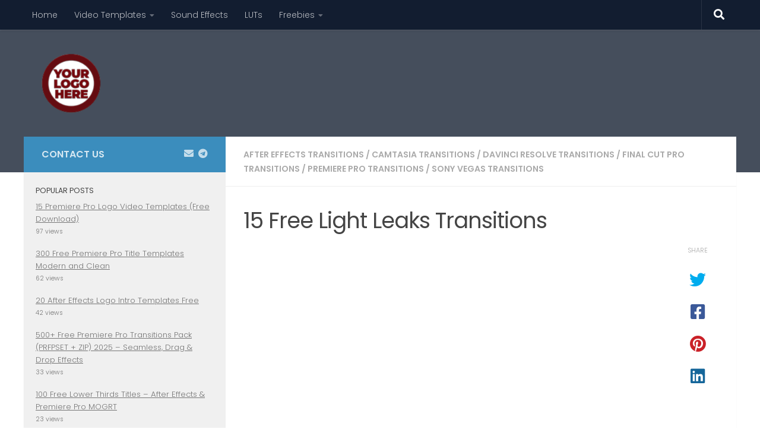

--- FILE ---
content_type: text/html; charset=UTF-8
request_url: https://trendslogo.com/after-effects-transitions/15-free-light-leaks-transitions-for-after-effects/
body_size: 29284
content:
<!DOCTYPE html>
<html class="no-js" lang="en-US">
<head>
  <meta charset="UTF-8">
  <meta name="viewport" content="width=device-width, initial-scale=1.0">
  <link rel="profile" href="https://gmpg.org/xfn/11" />
  <link rel="pingback" href="https://trendslogo.com/xmlrpc.php">

          <style id="wfc-base-style" type="text/css">
             .wfc-reset-menu-item-first-letter .navbar .nav>li>a:first-letter {font-size: inherit;}.format-icon:before {color: #5A5A5A;}article .format-icon.tc-hide-icon:before, .safari article.format-video .format-icon.tc-hide-icon:before, .chrome article.format-video .format-icon.tc-hide-icon:before, .safari article.format-image .format-icon.tc-hide-icon:before, .chrome article.format-image .format-icon.tc-hide-icon:before, .safari article.format-gallery .format-icon.tc-hide-icon:before, .safari article.attachment .format-icon.tc-hide-icon:before, .chrome article.format-gallery .format-icon.tc-hide-icon:before, .chrome article.attachment .format-icon.tc-hide-icon:before {content: none!important;}h2#tc-comment-title.tc-hide-icon:before {content: none!important;}.archive .archive-header h1.format-icon.tc-hide-icon:before {content: none!important;}.tc-sidebar h3.widget-title.tc-hide-icon:before {content: none!important;}.footer-widgets h3.widget-title.tc-hide-icon:before {content: none!important;}.tc-hide-icon i, i.tc-hide-icon {display: none !important;}.carousel-control {font-family: "Helvetica Neue", Helvetica, Arial, sans-serif;}.social-block a {font-size: 18px;}footer#footer .colophon .social-block a {font-size: 16px;}.social-block.widget_social a {font-size: 14px;}
        </style>
        <style id="wfc-style-fonts-site_title" type="text/css" data-origin="server">
/* Setting : Site title */ 
header#header .site-title a {
font-family : Century Gothic!important;
}

</style><meta name='robots' content='index, follow, max-image-preview:large, max-snippet:-1, max-video-preview:-1' />
<script>document.documentElement.className = document.documentElement.className.replace("no-js","js");</script>
<!-- Google tag (gtag.js) consent mode dataLayer added by Site Kit -->
<script id="google_gtagjs-js-consent-mode-data-layer">
window.dataLayer = window.dataLayer || [];function gtag(){dataLayer.push(arguments);}
gtag('consent', 'default', {"ad_personalization":"denied","ad_storage":"denied","ad_user_data":"denied","analytics_storage":"denied","functionality_storage":"denied","security_storage":"denied","personalization_storage":"denied","region":["AT","BE","BG","CH","CY","CZ","DE","DK","EE","ES","FI","FR","GB","GR","HR","HU","IE","IS","IT","LI","LT","LU","LV","MT","NL","NO","PL","PT","RO","SE","SI","SK"],"wait_for_update":500});
window._googlesitekitConsentCategoryMap = {"statistics":["analytics_storage"],"marketing":["ad_storage","ad_user_data","ad_personalization"],"functional":["functionality_storage","security_storage"],"preferences":["personalization_storage"]};
window._googlesitekitConsents = {"ad_personalization":"denied","ad_storage":"denied","ad_user_data":"denied","analytics_storage":"denied","functionality_storage":"denied","security_storage":"denied","personalization_storage":"denied","region":["AT","BE","BG","CH","CY","CZ","DE","DK","EE","ES","FI","FR","GB","GR","HR","HU","IE","IS","IT","LI","LT","LU","LV","MT","NL","NO","PL","PT","RO","SE","SI","SK"],"wait_for_update":500};
</script>
<!-- End Google tag (gtag.js) consent mode dataLayer added by Site Kit -->

	<!-- This site is optimized with the Yoast SEO plugin v26.7 - https://yoast.com/wordpress/plugins/seo/ -->
	<title>15 Free Light Leaks Transitions - TRENDSLOGO.COM</title>
	<meta name="description" content="Free Light Leaks Transitions" />
	<link rel="canonical" href="https://trendslogo.com/after-effects-transitions/15-free-light-leaks-transitions-for-after-effects/" />
	<meta property="og:locale" content="en_US" />
	<meta property="og:type" content="article" />
	<meta property="og:title" content="15 Free Light Leaks Transitions - TRENDSLOGO.COM" />
	<meta property="og:description" content="Free Light Leaks Transitions" />
	<meta property="og:url" content="https://trendslogo.com/after-effects-transitions/15-free-light-leaks-transitions-for-after-effects/" />
	<meta property="og:site_name" content="TRENDSLOGO.COM" />
	<meta property="article:published_time" content="2021-04-22T08:27:48+00:00" />
	<meta property="article:modified_time" content="2022-10-13T13:52:36+00:00" />
	<meta property="og:image" content="https://i0.wp.com/trendslogo.com/wp-content/uploads/2021/04/15-free-transitions-light.jpg?fit=590%2C332&ssl=1" />
	<meta property="og:image:width" content="590" />
	<meta property="og:image:height" content="332" />
	<meta property="og:image:type" content="image/jpeg" />
	<meta name="author" content="admin" />
	<meta name="twitter:card" content="summary_large_image" />
	<meta name="twitter:label1" content="Written by" />
	<meta name="twitter:data1" content="" />
	<meta name="twitter:label2" content="Est. reading time" />
	<meta name="twitter:data2" content="1 minute" />
	<script type="application/ld+json" class="yoast-schema-graph">{"@context":"https://schema.org","@graph":[{"@type":"Article","@id":"https://trendslogo.com/after-effects-transitions/15-free-light-leaks-transitions-for-after-effects/#article","isPartOf":{"@id":"https://trendslogo.com/after-effects-transitions/15-free-light-leaks-transitions-for-after-effects/"},"author":{"name":"admin","@id":"https://trendslogo.com/#/schema/person/a99c3a49ca7e4823eafb0d539a4f4076"},"headline":"15 Free Light Leaks Transitions","datePublished":"2021-04-22T08:27:48+00:00","dateModified":"2022-10-13T13:52:36+00:00","mainEntityOfPage":{"@id":"https://trendslogo.com/after-effects-transitions/15-free-light-leaks-transitions-for-after-effects/"},"wordCount":62,"commentCount":0,"publisher":{"@id":"https://trendslogo.com/#/schema/person/a99c3a49ca7e4823eafb0d539a4f4076"},"image":{"@id":"https://trendslogo.com/after-effects-transitions/15-free-light-leaks-transitions-for-after-effects/#primaryimage"},"thumbnailUrl":"https://trendslogo.com/wp-content/uploads/2021/04/15-free-transitions-light.jpg","keywords":["Free Light Leaks Transitions"],"articleSection":["After Effects Transitions","Camtasia Transitions","DaVinci Resolve Transitions","Final Cut Pro Transitions","Premiere Pro Transitions","Sony Vegas Transitions"],"inLanguage":"en-US","potentialAction":[{"@type":"CommentAction","name":"Comment","target":["https://trendslogo.com/after-effects-transitions/15-free-light-leaks-transitions-for-after-effects/#respond"]}]},{"@type":"WebPage","@id":"https://trendslogo.com/after-effects-transitions/15-free-light-leaks-transitions-for-after-effects/","url":"https://trendslogo.com/after-effects-transitions/15-free-light-leaks-transitions-for-after-effects/","name":"15 Free Light Leaks Transitions - TRENDSLOGO.COM","isPartOf":{"@id":"https://trendslogo.com/#website"},"primaryImageOfPage":{"@id":"https://trendslogo.com/after-effects-transitions/15-free-light-leaks-transitions-for-after-effects/#primaryimage"},"image":{"@id":"https://trendslogo.com/after-effects-transitions/15-free-light-leaks-transitions-for-after-effects/#primaryimage"},"thumbnailUrl":"https://trendslogo.com/wp-content/uploads/2021/04/15-free-transitions-light.jpg","datePublished":"2021-04-22T08:27:48+00:00","dateModified":"2022-10-13T13:52:36+00:00","description":"Free Light Leaks Transitions","breadcrumb":{"@id":"https://trendslogo.com/after-effects-transitions/15-free-light-leaks-transitions-for-after-effects/#breadcrumb"},"inLanguage":"en-US","potentialAction":[{"@type":"ReadAction","target":["https://trendslogo.com/after-effects-transitions/15-free-light-leaks-transitions-for-after-effects/"]}]},{"@type":"ImageObject","inLanguage":"en-US","@id":"https://trendslogo.com/after-effects-transitions/15-free-light-leaks-transitions-for-after-effects/#primaryimage","url":"https://trendslogo.com/wp-content/uploads/2021/04/15-free-transitions-light.jpg","contentUrl":"https://trendslogo.com/wp-content/uploads/2021/04/15-free-transitions-light.jpg","width":590,"height":332},{"@type":"BreadcrumbList","@id":"https://trendslogo.com/after-effects-transitions/15-free-light-leaks-transitions-for-after-effects/#breadcrumb","itemListElement":[{"@type":"ListItem","position":1,"name":"Home","item":"https://trendslogo.com/"},{"@type":"ListItem","position":2,"name":"15 Free Light Leaks Transitions"}]},{"@type":"WebSite","@id":"https://trendslogo.com/#website","url":"https://trendslogo.com/","name":"TRENDSLOGO.COM","description":"Download Free Templates for After Effects, Premiere Pro, DaVinci Resolve &amp; Apple Motion","publisher":{"@id":"https://trendslogo.com/#/schema/person/a99c3a49ca7e4823eafb0d539a4f4076"},"alternateName":"Trendslogo","potentialAction":[{"@type":"SearchAction","target":{"@type":"EntryPoint","urlTemplate":"https://trendslogo.com/?s={search_term_string}"},"query-input":{"@type":"PropertyValueSpecification","valueRequired":true,"valueName":"search_term_string"}}],"inLanguage":"en-US"},{"@type":["Person","Organization"],"@id":"https://trendslogo.com/#/schema/person/a99c3a49ca7e4823eafb0d539a4f4076","name":"admin","image":{"@type":"ImageObject","inLanguage":"en-US","@id":"https://trendslogo.com/#/schema/person/image/","url":"https://i0.wp.com/trendslogo.com/wp-content/uploads/2022/04/trendslogo-after-effects-template-free-download-2.png?fit=512%2C512&ssl=1","contentUrl":"https://i0.wp.com/trendslogo.com/wp-content/uploads/2022/04/trendslogo-after-effects-template-free-download-2.png?fit=512%2C512&ssl=1","width":512,"height":512,"caption":"admin"},"logo":{"@id":"https://trendslogo.com/#/schema/person/image/"},"sameAs":["https://trendslogo.com"],"url":"https://trendslogo.com/author/max2312/"}]}</script>
	<!-- / Yoast SEO plugin. -->


<link rel='dns-prefetch' href='//www.googletagmanager.com' />
<link rel='dns-prefetch' href='//pagead2.googlesyndication.com' />
<link rel='dns-prefetch' href='//fundingchoicesmessages.google.com' />
<link rel="alternate" type="application/rss+xml" title="TRENDSLOGO.COM &raquo; Feed" href="https://trendslogo.com/feed/" />
<link rel="alternate" type="application/rss+xml" title="TRENDSLOGO.COM &raquo; Comments Feed" href="https://trendslogo.com/comments/feed/" />
<script id="wpp-js" src="https://trendslogo.com/wp-content/plugins/wordpress-popular-posts/assets/js/wpp.min.js?ver=7.3.6" data-sampling="0" data-sampling-rate="100" data-api-url="https://trendslogo.com/wp-json/wordpress-popular-posts" data-post-id="23124" data-token="1d0138a989" data-lang="0" data-debug="0"></script>
<link id="hu-user-gfont" href="//fonts.googleapis.com/css?family=Poppins:300,400,500,600,700&subset=latin-ext" rel="stylesheet" type="text/css"><link rel="alternate" type="application/rss+xml" title="TRENDSLOGO.COM &raquo; 15 Free Light Leaks Transitions Comments Feed" href="https://trendslogo.com/after-effects-transitions/15-free-light-leaks-transitions-for-after-effects/feed/" />
<link rel="alternate" title="oEmbed (JSON)" type="application/json+oembed" href="https://trendslogo.com/wp-json/oembed/1.0/embed?url=https%3A%2F%2Ftrendslogo.com%2Fafter-effects-transitions%2F15-free-light-leaks-transitions-for-after-effects%2F" />
<link rel="alternate" title="oEmbed (XML)" type="text/xml+oembed" href="https://trendslogo.com/wp-json/oembed/1.0/embed?url=https%3A%2F%2Ftrendslogo.com%2Fafter-effects-transitions%2F15-free-light-leaks-transitions-for-after-effects%2F&#038;format=xml" />
		<style>
			.lazyload,
			.lazyloading {
				max-width: 100%;
			}
		</style>
		<!-- trendslogo.com is managing ads with Advanced Ads 2.0.16 – https://wpadvancedads.com/ --><script id="trend-ready">
			window.advanced_ads_ready=function(e,a){a=a||"complete";var d=function(e){return"interactive"===a?"loading"!==e:"complete"===e};d(document.readyState)?e():document.addEventListener("readystatechange",(function(a){d(a.target.readyState)&&e()}),{once:"interactive"===a})},window.advanced_ads_ready_queue=window.advanced_ads_ready_queue||[];		</script>
		<style id='wp-img-auto-sizes-contain-inline-css'>
img:is([sizes=auto i],[sizes^="auto," i]){contain-intrinsic-size:3000px 1500px}
/*# sourceURL=wp-img-auto-sizes-contain-inline-css */
</style>

<link rel='stylesheet' id='dashicons-css' href='https://trendslogo.com/wp-includes/css/dashicons.min.css?ver=6.9' media='all' />
<link rel='stylesheet' id='post-views-counter-frontend-css' href='https://trendslogo.com/wp-content/plugins/post-views-counter/css/frontend.css?ver=1.7.0' media='all' />
<style id='wp-emoji-styles-inline-css'>

	img.wp-smiley, img.emoji {
		display: inline !important;
		border: none !important;
		box-shadow: none !important;
		height: 1em !important;
		width: 1em !important;
		margin: 0 0.07em !important;
		vertical-align: -0.1em !important;
		background: none !important;
		padding: 0 !important;
	}
/*# sourceURL=wp-emoji-styles-inline-css */
</style>
<style id='classic-theme-styles-inline-css'>
/*! This file is auto-generated */
.wp-block-button__link{color:#fff;background-color:#32373c;border-radius:9999px;box-shadow:none;text-decoration:none;padding:calc(.667em + 2px) calc(1.333em + 2px);font-size:1.125em}.wp-block-file__button{background:#32373c;color:#fff;text-decoration:none}
/*# sourceURL=/wp-includes/css/classic-themes.min.css */
</style>
<style id='global-styles-inline-css'>
:root{--wp--preset--aspect-ratio--square: 1;--wp--preset--aspect-ratio--4-3: 4/3;--wp--preset--aspect-ratio--3-4: 3/4;--wp--preset--aspect-ratio--3-2: 3/2;--wp--preset--aspect-ratio--2-3: 2/3;--wp--preset--aspect-ratio--16-9: 16/9;--wp--preset--aspect-ratio--9-16: 9/16;--wp--preset--color--black: #000000;--wp--preset--color--cyan-bluish-gray: #abb8c3;--wp--preset--color--white: #ffffff;--wp--preset--color--pale-pink: #f78da7;--wp--preset--color--vivid-red: #cf2e2e;--wp--preset--color--luminous-vivid-orange: #ff6900;--wp--preset--color--luminous-vivid-amber: #fcb900;--wp--preset--color--light-green-cyan: #7bdcb5;--wp--preset--color--vivid-green-cyan: #00d084;--wp--preset--color--pale-cyan-blue: #8ed1fc;--wp--preset--color--vivid-cyan-blue: #0693e3;--wp--preset--color--vivid-purple: #9b51e0;--wp--preset--gradient--vivid-cyan-blue-to-vivid-purple: linear-gradient(135deg,rgb(6,147,227) 0%,rgb(155,81,224) 100%);--wp--preset--gradient--light-green-cyan-to-vivid-green-cyan: linear-gradient(135deg,rgb(122,220,180) 0%,rgb(0,208,130) 100%);--wp--preset--gradient--luminous-vivid-amber-to-luminous-vivid-orange: linear-gradient(135deg,rgb(252,185,0) 0%,rgb(255,105,0) 100%);--wp--preset--gradient--luminous-vivid-orange-to-vivid-red: linear-gradient(135deg,rgb(255,105,0) 0%,rgb(207,46,46) 100%);--wp--preset--gradient--very-light-gray-to-cyan-bluish-gray: linear-gradient(135deg,rgb(238,238,238) 0%,rgb(169,184,195) 100%);--wp--preset--gradient--cool-to-warm-spectrum: linear-gradient(135deg,rgb(74,234,220) 0%,rgb(151,120,209) 20%,rgb(207,42,186) 40%,rgb(238,44,130) 60%,rgb(251,105,98) 80%,rgb(254,248,76) 100%);--wp--preset--gradient--blush-light-purple: linear-gradient(135deg,rgb(255,206,236) 0%,rgb(152,150,240) 100%);--wp--preset--gradient--blush-bordeaux: linear-gradient(135deg,rgb(254,205,165) 0%,rgb(254,45,45) 50%,rgb(107,0,62) 100%);--wp--preset--gradient--luminous-dusk: linear-gradient(135deg,rgb(255,203,112) 0%,rgb(199,81,192) 50%,rgb(65,88,208) 100%);--wp--preset--gradient--pale-ocean: linear-gradient(135deg,rgb(255,245,203) 0%,rgb(182,227,212) 50%,rgb(51,167,181) 100%);--wp--preset--gradient--electric-grass: linear-gradient(135deg,rgb(202,248,128) 0%,rgb(113,206,126) 100%);--wp--preset--gradient--midnight: linear-gradient(135deg,rgb(2,3,129) 0%,rgb(40,116,252) 100%);--wp--preset--font-size--small: 13px;--wp--preset--font-size--medium: 20px;--wp--preset--font-size--large: 36px;--wp--preset--font-size--x-large: 42px;--wp--preset--spacing--20: 0.44rem;--wp--preset--spacing--30: 0.67rem;--wp--preset--spacing--40: 1rem;--wp--preset--spacing--50: 1.5rem;--wp--preset--spacing--60: 2.25rem;--wp--preset--spacing--70: 3.38rem;--wp--preset--spacing--80: 5.06rem;--wp--preset--shadow--natural: 6px 6px 9px rgba(0, 0, 0, 0.2);--wp--preset--shadow--deep: 12px 12px 50px rgba(0, 0, 0, 0.4);--wp--preset--shadow--sharp: 6px 6px 0px rgba(0, 0, 0, 0.2);--wp--preset--shadow--outlined: 6px 6px 0px -3px rgb(255, 255, 255), 6px 6px rgb(0, 0, 0);--wp--preset--shadow--crisp: 6px 6px 0px rgb(0, 0, 0);}:where(.is-layout-flex){gap: 0.5em;}:where(.is-layout-grid){gap: 0.5em;}body .is-layout-flex{display: flex;}.is-layout-flex{flex-wrap: wrap;align-items: center;}.is-layout-flex > :is(*, div){margin: 0;}body .is-layout-grid{display: grid;}.is-layout-grid > :is(*, div){margin: 0;}:where(.wp-block-columns.is-layout-flex){gap: 2em;}:where(.wp-block-columns.is-layout-grid){gap: 2em;}:where(.wp-block-post-template.is-layout-flex){gap: 1.25em;}:where(.wp-block-post-template.is-layout-grid){gap: 1.25em;}.has-black-color{color: var(--wp--preset--color--black) !important;}.has-cyan-bluish-gray-color{color: var(--wp--preset--color--cyan-bluish-gray) !important;}.has-white-color{color: var(--wp--preset--color--white) !important;}.has-pale-pink-color{color: var(--wp--preset--color--pale-pink) !important;}.has-vivid-red-color{color: var(--wp--preset--color--vivid-red) !important;}.has-luminous-vivid-orange-color{color: var(--wp--preset--color--luminous-vivid-orange) !important;}.has-luminous-vivid-amber-color{color: var(--wp--preset--color--luminous-vivid-amber) !important;}.has-light-green-cyan-color{color: var(--wp--preset--color--light-green-cyan) !important;}.has-vivid-green-cyan-color{color: var(--wp--preset--color--vivid-green-cyan) !important;}.has-pale-cyan-blue-color{color: var(--wp--preset--color--pale-cyan-blue) !important;}.has-vivid-cyan-blue-color{color: var(--wp--preset--color--vivid-cyan-blue) !important;}.has-vivid-purple-color{color: var(--wp--preset--color--vivid-purple) !important;}.has-black-background-color{background-color: var(--wp--preset--color--black) !important;}.has-cyan-bluish-gray-background-color{background-color: var(--wp--preset--color--cyan-bluish-gray) !important;}.has-white-background-color{background-color: var(--wp--preset--color--white) !important;}.has-pale-pink-background-color{background-color: var(--wp--preset--color--pale-pink) !important;}.has-vivid-red-background-color{background-color: var(--wp--preset--color--vivid-red) !important;}.has-luminous-vivid-orange-background-color{background-color: var(--wp--preset--color--luminous-vivid-orange) !important;}.has-luminous-vivid-amber-background-color{background-color: var(--wp--preset--color--luminous-vivid-amber) !important;}.has-light-green-cyan-background-color{background-color: var(--wp--preset--color--light-green-cyan) !important;}.has-vivid-green-cyan-background-color{background-color: var(--wp--preset--color--vivid-green-cyan) !important;}.has-pale-cyan-blue-background-color{background-color: var(--wp--preset--color--pale-cyan-blue) !important;}.has-vivid-cyan-blue-background-color{background-color: var(--wp--preset--color--vivid-cyan-blue) !important;}.has-vivid-purple-background-color{background-color: var(--wp--preset--color--vivid-purple) !important;}.has-black-border-color{border-color: var(--wp--preset--color--black) !important;}.has-cyan-bluish-gray-border-color{border-color: var(--wp--preset--color--cyan-bluish-gray) !important;}.has-white-border-color{border-color: var(--wp--preset--color--white) !important;}.has-pale-pink-border-color{border-color: var(--wp--preset--color--pale-pink) !important;}.has-vivid-red-border-color{border-color: var(--wp--preset--color--vivid-red) !important;}.has-luminous-vivid-orange-border-color{border-color: var(--wp--preset--color--luminous-vivid-orange) !important;}.has-luminous-vivid-amber-border-color{border-color: var(--wp--preset--color--luminous-vivid-amber) !important;}.has-light-green-cyan-border-color{border-color: var(--wp--preset--color--light-green-cyan) !important;}.has-vivid-green-cyan-border-color{border-color: var(--wp--preset--color--vivid-green-cyan) !important;}.has-pale-cyan-blue-border-color{border-color: var(--wp--preset--color--pale-cyan-blue) !important;}.has-vivid-cyan-blue-border-color{border-color: var(--wp--preset--color--vivid-cyan-blue) !important;}.has-vivid-purple-border-color{border-color: var(--wp--preset--color--vivid-purple) !important;}.has-vivid-cyan-blue-to-vivid-purple-gradient-background{background: var(--wp--preset--gradient--vivid-cyan-blue-to-vivid-purple) !important;}.has-light-green-cyan-to-vivid-green-cyan-gradient-background{background: var(--wp--preset--gradient--light-green-cyan-to-vivid-green-cyan) !important;}.has-luminous-vivid-amber-to-luminous-vivid-orange-gradient-background{background: var(--wp--preset--gradient--luminous-vivid-amber-to-luminous-vivid-orange) !important;}.has-luminous-vivid-orange-to-vivid-red-gradient-background{background: var(--wp--preset--gradient--luminous-vivid-orange-to-vivid-red) !important;}.has-very-light-gray-to-cyan-bluish-gray-gradient-background{background: var(--wp--preset--gradient--very-light-gray-to-cyan-bluish-gray) !important;}.has-cool-to-warm-spectrum-gradient-background{background: var(--wp--preset--gradient--cool-to-warm-spectrum) !important;}.has-blush-light-purple-gradient-background{background: var(--wp--preset--gradient--blush-light-purple) !important;}.has-blush-bordeaux-gradient-background{background: var(--wp--preset--gradient--blush-bordeaux) !important;}.has-luminous-dusk-gradient-background{background: var(--wp--preset--gradient--luminous-dusk) !important;}.has-pale-ocean-gradient-background{background: var(--wp--preset--gradient--pale-ocean) !important;}.has-electric-grass-gradient-background{background: var(--wp--preset--gradient--electric-grass) !important;}.has-midnight-gradient-background{background: var(--wp--preset--gradient--midnight) !important;}.has-small-font-size{font-size: var(--wp--preset--font-size--small) !important;}.has-medium-font-size{font-size: var(--wp--preset--font-size--medium) !important;}.has-large-font-size{font-size: var(--wp--preset--font-size--large) !important;}.has-x-large-font-size{font-size: var(--wp--preset--font-size--x-large) !important;}
:where(.wp-block-post-template.is-layout-flex){gap: 1.25em;}:where(.wp-block-post-template.is-layout-grid){gap: 1.25em;}
:where(.wp-block-term-template.is-layout-flex){gap: 1.25em;}:where(.wp-block-term-template.is-layout-grid){gap: 1.25em;}
:where(.wp-block-columns.is-layout-flex){gap: 2em;}:where(.wp-block-columns.is-layout-grid){gap: 2em;}
:root :where(.wp-block-pullquote){font-size: 1.5em;line-height: 1.6;}
/*# sourceURL=global-styles-inline-css */
</style>
<link rel='stylesheet' id='ez-toc-css' href='https://trendslogo.com/wp-content/plugins/easy-table-of-contents/assets/css/screen.min.css?ver=2.0.80' media='all' />
<style id='ez-toc-inline-css'>
div#ez-toc-container .ez-toc-title {font-size: 120%;}div#ez-toc-container .ez-toc-title {font-weight: 500;}div#ez-toc-container ul li , div#ez-toc-container ul li a {font-size: 95%;}div#ez-toc-container ul li , div#ez-toc-container ul li a {font-weight: 500;}div#ez-toc-container nav ul ul li {font-size: 90%;}.ez-toc-box-title {font-weight: bold; margin-bottom: 10px; text-align: center; text-transform: uppercase; letter-spacing: 1px; color: #666; padding-bottom: 5px;position:absolute;top:-4%;left:5%;background-color: inherit;transition: top 0.3s ease;}.ez-toc-box-title.toc-closed {top:-25%;}
.ez-toc-container-direction {direction: ltr;}.ez-toc-counter ul{counter-reset: item ;}.ez-toc-counter nav ul li a::before {content: counters(item, '.', decimal) '. ';display: inline-block;counter-increment: item;flex-grow: 0;flex-shrink: 0;margin-right: .2em; float: left; }.ez-toc-widget-direction {direction: ltr;}.ez-toc-widget-container ul{counter-reset: item ;}.ez-toc-widget-container nav ul li a::before {content: counters(item, '.', decimal) '. ';display: inline-block;counter-increment: item;flex-grow: 0;flex-shrink: 0;margin-right: .2em; float: left; }
/*# sourceURL=ez-toc-inline-css */
</style>
<link rel='stylesheet' id='wordpress-popular-posts-css-css' href='https://trendslogo.com/wp-content/plugins/wordpress-popular-posts/assets/css/wpp.css?ver=7.3.6' media='all' />
<link rel='stylesheet' id='hph-front-style-css' href='https://trendslogo.com/wp-content/themes/hueman-pro/addons/assets/front/css/hph-front.min.css?ver=1.4.29' media='all' />
<link rel='stylesheet' id='hueman-main-style-css' href='https://trendslogo.com/wp-content/themes/hueman-pro/assets/front/css/main.min.css?ver=1.4.29' media='all' />
<style id='hueman-main-style-inline-css'>
body { font-family:'Poppins', sans-serif;font-size:0.88rem }@media only screen and (min-width: 720px) {
        .nav > li { font-size:0.88rem; }
      }.container-inner { max-width: 1200px; }.sidebar .widget { padding-left: 20px; padding-right: 20px; padding-top: 20px; }::selection { background-color: #3b8dbd; }
::-moz-selection { background-color: #3b8dbd; }a,a>span.hu-external::after,.themeform label .required,#flexslider-featured .flex-direction-nav .flex-next:hover,#flexslider-featured .flex-direction-nav .flex-prev:hover,.post-hover:hover .post-title a,.post-title a:hover,.sidebar.s1 .post-nav li a:hover i,.content .post-nav li a:hover i,.post-related a:hover,.sidebar.s1 .widget_rss ul li a,#footer .widget_rss ul li a,.sidebar.s1 .widget_calendar a,#footer .widget_calendar a,.sidebar.s1 .alx-tab .tab-item-category a,.sidebar.s1 .alx-posts .post-item-category a,.sidebar.s1 .alx-tab li:hover .tab-item-title a,.sidebar.s1 .alx-tab li:hover .tab-item-comment a,.sidebar.s1 .alx-posts li:hover .post-item-title a,#footer .alx-tab .tab-item-category a,#footer .alx-posts .post-item-category a,#footer .alx-tab li:hover .tab-item-title a,#footer .alx-tab li:hover .tab-item-comment a,#footer .alx-posts li:hover .post-item-title a,.comment-tabs li.active a,.comment-awaiting-moderation,.child-menu a:hover,.child-menu .current_page_item > a,.wp-pagenavi a{ color: #3b8dbd; }input[type="submit"],.themeform button[type="submit"],.sidebar.s1 .sidebar-top,.sidebar.s1 .sidebar-toggle,#flexslider-featured .flex-control-nav li a.flex-active,.post-tags a:hover,.sidebar.s1 .widget_calendar caption,#footer .widget_calendar caption,.author-bio .bio-avatar:after,.commentlist li.bypostauthor > .comment-body:after,.commentlist li.comment-author-admin > .comment-body:after{ background-color: #3b8dbd; }.post-format .format-container { border-color: #3b8dbd; }.sidebar.s1 .alx-tabs-nav li.active a,#footer .alx-tabs-nav li.active a,.comment-tabs li.active a,.wp-pagenavi a:hover,.wp-pagenavi a:active,.wp-pagenavi span.current{ border-bottom-color: #3b8dbd!important; }.site-title a img { max-height: 100px; }img { -webkit-border-radius: 5px; border-radius: 5px; }body { background-color: #ffffff; }
/*# sourceURL=hueman-main-style-inline-css */
</style>
<link rel='stylesheet' id='hueman-font-awesome-css' href='https://trendslogo.com/wp-content/themes/hueman-pro/assets/front/css/font-awesome.min.css?ver=1.4.29' media='all' />
<link rel='stylesheet' id='elementor-icons-css' href='https://trendslogo.com/wp-content/plugins/elementor/assets/lib/eicons/css/elementor-icons.min.css?ver=5.45.0' media='all' />
<link rel='stylesheet' id='elementor-frontend-css' href='https://trendslogo.com/wp-content/plugins/elementor/assets/css/frontend.min.css?ver=3.34.1' media='all' />
<link rel='stylesheet' id='elementor-post-19-css' href='https://trendslogo.com/wp-content/uploads/elementor/css/post-19.css?ver=1768272646' media='all' />
<link rel='stylesheet' id='widget-video-css' href='https://trendslogo.com/wp-content/plugins/elementor/assets/css/widget-video.min.css?ver=3.34.1' media='all' />
<link rel='stylesheet' id='widget-heading-css' href='https://trendslogo.com/wp-content/plugins/elementor/assets/css/widget-heading.min.css?ver=3.34.1' media='all' />
<link rel='stylesheet' id='elementor-post-23124-css' href='https://trendslogo.com/wp-content/uploads/elementor/css/post-23124.css?ver=1768310552' media='all' />
<link rel='stylesheet' id='elementor-gf-local-roboto-css' href='https://trendslogo.com/wp-content/uploads/elementor/google-fonts/css/roboto.css?ver=1742223114' media='all' />
<link rel='stylesheet' id='elementor-gf-local-robotoslab-css' href='https://trendslogo.com/wp-content/uploads/elementor/google-fonts/css/robotoslab.css?ver=1742223119' media='all' />
<script src="https://trendslogo.com/wp-includes/js/jquery/jquery.min.js?ver=3.7.1" id="jquery-core-js"></script>
<script src="https://trendslogo.com/wp-includes/js/jquery/jquery-migrate.min.js?ver=3.4.1" id="jquery-migrate-js"></script>

<!-- Google tag (gtag.js) snippet added by Site Kit -->
<!-- Google Analytics snippet added by Site Kit -->
<script src="https://www.googletagmanager.com/gtag/js?id=G-920JB5WN60" id="google_gtagjs-js" async></script>
<script id="google_gtagjs-js-after">
window.dataLayer = window.dataLayer || [];function gtag(){dataLayer.push(arguments);}
gtag("set","linker",{"domains":["trendslogo.com"]});
gtag("js", new Date());
gtag("set", "developer_id.dZTNiMT", true);
gtag("config", "G-920JB5WN60", {"googlesitekit_post_date":"20210422"});
//# sourceURL=google_gtagjs-js-after
</script>
<link rel="https://api.w.org/" href="https://trendslogo.com/wp-json/" /><link rel="alternate" title="JSON" type="application/json" href="https://trendslogo.com/wp-json/wp/v2/posts/23124" /><link rel="EditURI" type="application/rsd+xml" title="RSD" href="https://trendslogo.com/xmlrpc.php?rsd" />
<meta name="generator" content="WordPress 6.9" />
<link rel='shortlink' href='https://trendslogo.com/?p=23124' />
<meta name="generator" content="Site Kit by Google 1.170.0" /><style>/* CSS added by WP Meta and Date Remover*/.entry-meta {display:none !important;}
	.home .entry-meta { display: none; }
	.entry-footer {display:none !important;}
	.home .entry-footer { display: none; }</style>            <style id="wpp-loading-animation-styles">@-webkit-keyframes bgslide{from{background-position-x:0}to{background-position-x:-200%}}@keyframes bgslide{from{background-position-x:0}to{background-position-x:-200%}}.wpp-widget-block-placeholder,.wpp-shortcode-placeholder{margin:0 auto;width:60px;height:3px;background:#dd3737;background:linear-gradient(90deg,#dd3737 0%,#571313 10%,#dd3737 100%);background-size:200% auto;border-radius:3px;-webkit-animation:bgslide 1s infinite linear;animation:bgslide 1s infinite linear}</style>
            		<script>
			document.documentElement.className = document.documentElement.className.replace('no-js', 'js');
		</script>
				<style>
			.no-js img.lazyload {
				display: none;
			}

			figure.wp-block-image img.lazyloading {
				min-width: 150px;
			}

			.lazyload,
			.lazyloading {
				--smush-placeholder-width: 100px;
				--smush-placeholder-aspect-ratio: 1/1;
				width: var(--smush-image-width, var(--smush-placeholder-width)) !important;
				aspect-ratio: var(--smush-image-aspect-ratio, var(--smush-placeholder-aspect-ratio)) !important;
			}

						.lazyload, .lazyloading {
				opacity: 0;
			}

			.lazyloaded {
				opacity: 1;
				transition: opacity 400ms;
				transition-delay: 0ms;
			}

					</style>
		    <link rel="preload" as="font" type="font/woff2" href="https://trendslogo.com/wp-content/themes/hueman-pro/assets/front/webfonts/fa-brands-400.woff2?v=5.15.2" crossorigin="anonymous"/>
    <link rel="preload" as="font" type="font/woff2" href="https://trendslogo.com/wp-content/themes/hueman-pro/assets/front/webfonts/fa-regular-400.woff2?v=5.15.2" crossorigin="anonymous"/>
    <link rel="preload" as="font" type="font/woff2" href="https://trendslogo.com/wp-content/themes/hueman-pro/assets/front/webfonts/fa-solid-900.woff2?v=5.15.2" crossorigin="anonymous"/>
  <!--[if lt IE 9]>
<script src="https://trendslogo.com/wp-content/themes/hueman-pro/assets/front/js/ie/html5shiv-printshiv.min.js"></script>
<script src="https://trendslogo.com/wp-content/themes/hueman-pro/assets/front/js/ie/selectivizr.js"></script>
<![endif]-->

<!-- Google AdSense meta tags added by Site Kit -->
<meta name="google-adsense-platform-account" content="ca-host-pub-2644536267352236">
<meta name="google-adsense-platform-domain" content="sitekit.withgoogle.com">
<!-- End Google AdSense meta tags added by Site Kit -->
<meta name="generator" content="Elementor 3.34.1; features: additional_custom_breakpoints; settings: css_print_method-external, google_font-enabled, font_display-auto">
			<style>
				.e-con.e-parent:nth-of-type(n+4):not(.e-lazyloaded):not(.e-no-lazyload),
				.e-con.e-parent:nth-of-type(n+4):not(.e-lazyloaded):not(.e-no-lazyload) * {
					background-image: none !important;
				}
				@media screen and (max-height: 1024px) {
					.e-con.e-parent:nth-of-type(n+3):not(.e-lazyloaded):not(.e-no-lazyload),
					.e-con.e-parent:nth-of-type(n+3):not(.e-lazyloaded):not(.e-no-lazyload) * {
						background-image: none !important;
					}
				}
				@media screen and (max-height: 640px) {
					.e-con.e-parent:nth-of-type(n+2):not(.e-lazyloaded):not(.e-no-lazyload),
					.e-con.e-parent:nth-of-type(n+2):not(.e-lazyloaded):not(.e-no-lazyload) * {
						background-image: none !important;
					}
				}
			</style>
			
<!-- Google AdSense snippet added by Site Kit -->
<script async src="https://pagead2.googlesyndication.com/pagead/js/adsbygoogle.js?client=ca-pub-3295867218678340&amp;host=ca-host-pub-2644536267352236" crossorigin="anonymous"></script>

<!-- End Google AdSense snippet added by Site Kit -->
<style>ins.adsbygoogle { background-color: transparent; padding: 0; }</style><script  async src="https://pagead2.googlesyndication.com/pagead/js/adsbygoogle.js?client=ca-pub-3295867218678340" crossorigin="anonymous"></script><link rel="icon" href="https://trendslogo.com/wp-content/uploads/2024/01/cropped-cropped-TRENDSLOGO.COM_-32x32.png" sizes="32x32" />
<link rel="icon" href="https://trendslogo.com/wp-content/uploads/2024/01/cropped-cropped-TRENDSLOGO.COM_-192x192.png" sizes="192x192" />
<link rel="apple-touch-icon" href="https://trendslogo.com/wp-content/uploads/2024/01/cropped-cropped-TRENDSLOGO.COM_-180x180.png" />
<meta name="msapplication-TileImage" content="https://trendslogo.com/wp-content/uploads/2024/01/cropped-cropped-TRENDSLOGO.COM_-270x270.png" />
		<style id="wp-custom-css">
			.download-section {
  display: flex;
  align-items: center;
  justify-content: space-between;
  gap: 16px;
  border: 1px solid #e5e7eb;
  border-radius: 12px;
  padding: 18px 22px;
  margin: 30px 0;
  background: #ffffff;
  box-shadow: 0 2px 6px rgba(0,0,0,0.05);
  flex-wrap: wrap;
}
.download-info {
  flex: 1;
  min-width: 250px;
}
.download-info h2 {
  margin: 0;
  font-size: 20px;
  font-weight: 600;
  color: #111827;
}
.download-info p {
  margin: 8px 0 0;
  color: #4b5563;
  font-size: 15px;
  line-height: 1.6;
}
.download-button {
  display: flex;
  align-items: center;
  justify-content: center;
  min-width: 180px;
}
.download-link {
  display: inline-flex;
  align-items: center;
  gap: 6px;
  text-decoration: none;
  background: #2563eb;
  color: #fff;
  padding: 9px 20px;
  border-radius: 8px;
  font-size: 15px;
  font-weight: 600;
  letter-spacing: 0.2px;
  box-shadow: 0 2px 4px rgba(37,99,235,0.3);
  transition: all 0.2s ease;
}
.download-link:hover {
  background: #1d4ed8;
  transform: translateY(-2px);
  box-shadow: 0 4px 8px rgba(37,99,235,0.35);
}
#download-box {
  padding: 20px;
  text-align: center;
  max-width: 400px;
  margin: auto;
}

#countdown-text {
  font-size: 16px;
  color: #333;
  margin-bottom: 15px;
}

#download-btn {
  background-color: #888;
  color: white;
  border: none;
  padding: 12px 20px;
  border-radius: 8px;
  font-size: 16px;
  cursor: not-allowed;
  display: inline-flex;
  align-items: center;
  gap: 8px;
  transition: background 0.2s ease;
}

#download-btn.active {
  background-color: #007bff;
  cursor: pointer;
}
.fiverr-box {
  display: flex;
  align-items: center;
  justify-content: space-between;
  background: linear-gradient(90deg, #f9f9f9 0%, #eef1ff 100%);
  border-radius: 14px;
  padding: 22px 28px;
  box-shadow: 0 6px 16px rgba(0, 0, 0, 0.06);
  max-width: 820px;
  margin: 40px auto;
  flex-wrap: wrap;
  font-family: 'Inter', sans-serif;
}

.fiverr-text {
  flex: 1;
  min-width: 260px;
  text-align: left;
}

.fiverr-text h3 {
  font-size: 19px;
  font-weight: 700;
  color: #222;
  margin: 0 0 8px 0;
}

.fiverr-text p {
  font-size: 14px;
  color: #555;
  margin: 0 0 6px 0;
}

.fiverr-text .fiverr-note {
  font-size: 13px;
  color: #777;
  margin: 0;
}

.fiverr-btn {
  background: #4c6fff;
  color: #fff;
  padding: 12px 26px;
  border-radius: 10px;
  text-decoration: none;
  font-weight: 600;
  white-space: nowrap;
  box-shadow: 0 4px 10px rgba(76, 111, 255, 0.4);
  transition: all 0.3s;
}

.fiverr-btn:hover {
  background: #3c58e0;
  box-shadow: 0 6px 14px rgba(76, 111, 255, 0.5);
}
		</style>
		<style id="wfc-style-site_title" type="text/css" data-origin="server">
/* Setting : Site title */ 
header#header .site-title a {
font-size : 0.88rem;
}

</style>            <style id="grids-css" type="text/css">
                .post-list .grid-item {float: left; }
                .cols-1 .grid-item { width: 100%; }
                .cols-2 .grid-item { width: 50%; }
                .cols-3 .grid-item { width: 33.3%; }
                .cols-4 .grid-item { width: 25%; }
                @media only screen and (max-width: 719px) {
                      #grid-wrapper .grid-item{
                        width: 100%;
                      }
                }
            </style>
            </head>

<body class="wp-singular post-template-default single single-post postid-23124 single-format-standard wp-custom-logo wp-embed-responsive wp-theme-hueman-pro col-2cr full-width topbar-enabled mobile-sidebar-hide-s2 header-desktop-sticky header-mobile-sticky hueman-pro-1-4-29 chrome elementor-default elementor-kit-19 elementor-page elementor-page-23124 aa-prefix-trend-">
<div id="wrapper">
  <a class="screen-reader-text skip-link" href="#content">Skip to content</a>
  
  <header id="header" class="specific-mobile-menu-on one-mobile-menu mobile_menu header-ads-desktop header-ads-mobile  no-header-img">
        <nav class="nav-container group mobile-menu mobile-sticky " id="nav-mobile" data-menu-id="header-1">
  <div class="mobile-title-logo-in-header"><p class="site-title">                  <a class="custom-logo-link" href="https://trendslogo.com/" rel="home" title="TRENDSLOGO.COM | Home page"><img fetchpriority="high" src="https://trendslogo.com/wp-content/uploads/2024/01/cropped-cropped-cropped-TRENDSLOGO.COM_.png" alt="TRENDSLOGO.COM" width="512" height="512"/></a>                </p></div>
        
                    <div class="nav-toggle"><i class="fas fa-bars"></i></div>
            
      <div class="nav-text"></div>
      <div class="nav-wrap container">
                  <ul class="nav container-inner group mobile-search">
                            <li>
                  <form role="search" method="get" class="search-form" action="https://trendslogo.com/">
				<label>
					<span class="screen-reader-text">Search for:</span>
					<input type="search" class="search-field" placeholder="Search &hellip;" value="" name="s" />
				</label>
				<input type="submit" class="search-submit" value="Search" />
			</form>                </li>
                      </ul>
                <ul id="menu-main-2" class="nav container-inner group"><li id="menu-item-59537" class="menu-item menu-item-type-custom menu-item-object-custom menu-item-home menu-item-59537"><a href="https://trendslogo.com/">Home</a></li>
<li id="menu-item-59815" class="menu-item menu-item-type-custom menu-item-object-custom menu-item-has-children menu-item-59815"><a href="#">Video Templates</a>
<ul class="sub-menu">
	<li id="menu-item-64890" class="menu-item menu-item-type-custom menu-item-object-custom menu-item-has-children menu-item-64890"><a href="#">After Effects</a>
	<ul class="sub-menu">
		<li id="menu-item-66822" class="menu-item menu-item-type-taxonomy menu-item-object-category menu-item-66822"><a href="https://trendslogo.com/after-effects-intro-template/">Logo</a></li>
		<li id="menu-item-33443" class="menu-item menu-item-type-taxonomy menu-item-object-category menu-item-33443"><a href="https://trendslogo.com/after-effects-title-templates/">Title</a></li>
		<li id="menu-item-66968" class="menu-item menu-item-type-taxonomy menu-item-object-category menu-item-66968"><a href="https://trendslogo.com/after-effects-templates/slideshow-ae/">Slideshow</a></li>
		<li id="menu-item-33444" class="menu-item menu-item-type-taxonomy menu-item-object-category current-post-ancestor current-menu-parent current-post-parent menu-item-33444"><a href="https://trendslogo.com/after-effects-transitions/">Transition</a></li>
		<li id="menu-item-33459" class="menu-item menu-item-type-taxonomy menu-item-object-category menu-item-33459"><a href="https://trendslogo.com/after-effects-templates/elements-after-effects-templates/">Element</a></li>
		<li id="menu-item-33470" class="menu-item menu-item-type-taxonomy menu-item-object-category menu-item-33470"><a href="https://trendslogo.com/infographics-template-after-effects/">Infographic</a></li>
		<li id="menu-item-33461" class="menu-item menu-item-type-taxonomy menu-item-object-category menu-item-33461"><a href="https://trendslogo.com/after-effects-templates/plugin-after-effects-templates/">Plugin</a></li>
	</ul>
</li>
	<li id="menu-item-64891" class="menu-item menu-item-type-custom menu-item-object-custom menu-item-has-children menu-item-64891"><a href="#">Premiere Pro</a>
	<ul class="sub-menu">
		<li id="menu-item-66823" class="menu-item menu-item-type-taxonomy menu-item-object-category menu-item-66823"><a href="https://trendslogo.com/premiere-pro-intro-template/">Logo</a></li>
		<li id="menu-item-33490" class="menu-item menu-item-type-taxonomy menu-item-object-category menu-item-33490"><a href="https://trendslogo.com/premiere-pro-title-templates/">Title</a></li>
		<li id="menu-item-66969" class="menu-item menu-item-type-taxonomy menu-item-object-category menu-item-66969"><a href="https://trendslogo.com/slideshow-premiere-pro-templates/">Slideshow</a></li>
		<li id="menu-item-33491" class="menu-item menu-item-type-taxonomy menu-item-object-category current-post-ancestor current-menu-parent current-post-parent menu-item-33491"><a href="https://trendslogo.com/premiere-pro-transitions/">Transition</a></li>
		<li id="menu-item-33487" class="menu-item menu-item-type-taxonomy menu-item-object-category menu-item-33487"><a href="https://trendslogo.com/premiere-pro-templates/elements-premiere-pro-templates/">Element</a></li>
		<li id="menu-item-33488" class="menu-item menu-item-type-taxonomy menu-item-object-category menu-item-33488"><a href="https://trendslogo.com/premiere-pro-templates/openers-premiere-pro-templates/">Opener</a></li>
	</ul>
</li>
	<li id="menu-item-33509" class="menu-item menu-item-type-taxonomy menu-item-object-category menu-item-has-children menu-item-33509"><a href="https://trendslogo.com/davinci-resolve/">Davinci Resolve</a>
	<ul class="sub-menu">
		<li id="menu-item-33474" class="menu-item menu-item-type-taxonomy menu-item-object-category menu-item-33474"><a href="https://trendslogo.com/intro-davinci-resolve/">Logo</a></li>
		<li id="menu-item-33449" class="menu-item menu-item-type-taxonomy menu-item-object-category menu-item-33449"><a href="https://trendslogo.com/davinci-resolve-title-templates/">Title</a></li>
		<li id="menu-item-33450" class="menu-item menu-item-type-taxonomy menu-item-object-category current-post-ancestor current-menu-parent current-post-parent menu-item-33450"><a href="https://trendslogo.com/davinci-resolve-transitions/">Transition</a></li>
	</ul>
</li>
	<li id="menu-item-31198" class="menu-item menu-item-type-taxonomy menu-item-object-category menu-item-has-children menu-item-31198"><a href="https://trendslogo.com/final-cut-pro-x/">Final Cut Pro</a>
	<ul class="sub-menu">
		<li id="menu-item-33455" class="menu-item menu-item-type-taxonomy menu-item-object-category menu-item-33455"><a href="https://trendslogo.com/final-cut-pro-x/logo-fcpx/">Logo</a></li>
		<li id="menu-item-33507" class="menu-item menu-item-type-taxonomy menu-item-object-category menu-item-33507"><a href="https://trendslogo.com/final-cut-pro-x/title-fcpx/">Title</a></li>
		<li id="menu-item-33506" class="menu-item menu-item-type-taxonomy menu-item-object-category menu-item-33506"><a href="https://trendslogo.com/final-cut-pro-x/slideshow-fcpx/">Slideshow</a></li>
		<li id="menu-item-33452" class="menu-item menu-item-type-taxonomy menu-item-object-category current-post-ancestor current-menu-parent current-post-parent menu-item-33452"><a href="https://trendslogo.com/final-cut-pro-transitions/">Transition</a></li>
		<li id="menu-item-33454" class="menu-item menu-item-type-taxonomy menu-item-object-category menu-item-33454"><a href="https://trendslogo.com/final-cut-pro-x/elements-fcpx/">Element</a></li>
		<li id="menu-item-33456" class="menu-item menu-item-type-taxonomy menu-item-object-category menu-item-33456"><a href="https://trendslogo.com/final-cut-pro-x/opener-fcpx/">Opener</a></li>
	</ul>
</li>
	<li id="menu-item-31196" class="menu-item menu-item-type-taxonomy menu-item-object-category menu-item-has-children menu-item-31196"><a href="https://trendslogo.com/intro-sony-vegas-pro/">Sony Vegas</a>
	<ul class="sub-menu">
		<li id="menu-item-33436" class="menu-item menu-item-type-taxonomy menu-item-object-category menu-item-33436"><a href="https://trendslogo.com/sony-vegas-intro-templates/">Logo</a></li>
		<li id="menu-item-33495" class="menu-item menu-item-type-taxonomy menu-item-object-category menu-item-33495"><a href="https://trendslogo.com/slideshow-sony-vegas-templates/">Slideshow</a></li>
		<li id="menu-item-33498" class="menu-item menu-item-type-taxonomy menu-item-object-category current-post-ancestor current-menu-parent current-post-parent menu-item-33498"><a href="https://trendslogo.com/sony-vegas-transitions/">Transition</a></li>
	</ul>
</li>
	<li id="menu-item-31199" class="menu-item menu-item-type-taxonomy menu-item-object-category menu-item-31199"><a href="https://trendslogo.com/filmora-templates/">Filmora</a></li>
	<li id="menu-item-31200" class="menu-item menu-item-type-taxonomy menu-item-object-category menu-item-has-children menu-item-31200"><a href="https://trendslogo.com/camtasia/">Camtasia</a>
	<ul class="sub-menu">
		<li id="menu-item-33447" class="menu-item menu-item-type-taxonomy menu-item-object-category current-post-ancestor current-menu-parent current-post-parent menu-item-33447"><a href="https://trendslogo.com/camtasia-transitions/">Transition</a></li>
	</ul>
</li>
</ul>
</li>
<li id="menu-item-33499" class="menu-item menu-item-type-taxonomy menu-item-object-category menu-item-33499"><a href="https://trendslogo.com/sound/">Sound Effects</a></li>
<li id="menu-item-33481" class="menu-item menu-item-type-taxonomy menu-item-object-category menu-item-33481"><a href="https://trendslogo.com/luts/">LUTs</a></li>
<li id="menu-item-65074" class="menu-item menu-item-type-custom menu-item-object-custom menu-item-has-children menu-item-65074"><a href="#">Freebies</a>
<ul class="sub-menu">
	<li id="menu-item-59615" class="menu-item menu-item-type-taxonomy menu-item-object-category menu-item-59615"><a href="https://trendslogo.com/intro-no-text/">Intro No Text</a></li>
	<li id="menu-item-65114" class="menu-item menu-item-type-taxonomy menu-item-object-category menu-item-65114"><a href="https://trendslogo.com/lightroom/">Lightroom</a></li>
	<li id="menu-item-65075" class="menu-item menu-item-type-taxonomy menu-item-object-category menu-item-has-children menu-item-65075"><a href="https://trendslogo.com/photoshop/">Photoshop</a>
	<ul class="sub-menu">
		<li id="menu-item-65201" class="menu-item menu-item-type-taxonomy menu-item-object-category menu-item-65201"><a href="https://trendslogo.com/photoshop/free-mockup-templates/">Mockup</a></li>
	</ul>
</li>
	<li id="menu-item-33435" class="menu-item menu-item-type-taxonomy menu-item-object-category menu-item-has-children menu-item-33435"><a href="https://trendslogo.com/youtuber/">Youtube</a>
	<ul class="sub-menu">
		<li id="menu-item-33503" class="menu-item menu-item-type-taxonomy menu-item-object-category menu-item-33503"><a href="https://trendslogo.com/youtube-subscribe-button-template-after-effects/">Subscribe Button After Effects</a></li>
		<li id="menu-item-33482" class="menu-item menu-item-type-taxonomy menu-item-object-category menu-item-33482"><a href="https://trendslogo.com/outro-template-free-after-effects/">End Screen After Effects</a></li>
		<li id="menu-item-33502" class="menu-item menu-item-type-taxonomy menu-item-object-category menu-item-33502"><a href="https://trendslogo.com/youtube-subscribe-button-premiere-pro/">Subscribe Button Premiere Pro</a></li>
		<li id="menu-item-33483" class="menu-item menu-item-type-taxonomy menu-item-object-category menu-item-33483"><a href="https://trendslogo.com/outro-template-free-premiere-pro/">End Screen Premiere Pro</a></li>
		<li id="menu-item-33501" class="menu-item menu-item-type-taxonomy menu-item-object-category menu-item-33501"><a href="https://trendslogo.com/youtube-subscribe-button-davinci-resolve/">Subscribe Button DaVinci Resolve</a></li>
	</ul>
</li>
	<li id="menu-item-33437" class="menu-item menu-item-type-taxonomy menu-item-object-category menu-item-33437"><a href="https://trendslogo.com/instagram/">Instagram</a></li>
	<li id="menu-item-33439" class="menu-item menu-item-type-taxonomy menu-item-object-category menu-item-33439"><a href="https://trendslogo.com/green-screen/">Green Screen</a></li>
</ul>
</li>
</ul>      </div>
</nav><!--/#nav-topbar-->  
        <nav class="nav-container group desktop-menu desktop-sticky " id="nav-topbar" data-menu-id="header-2">
    <div class="nav-text"></div>
  <div class="topbar-toggle-down">
    <i class="fas fa-angle-double-down" aria-hidden="true" data-toggle="down" title="Expand menu"></i>
    <i class="fas fa-angle-double-up" aria-hidden="true" data-toggle="up" title="Collapse menu"></i>
  </div>
  <div class="nav-wrap container">
    <ul id="menu-main-3" class="nav container-inner group"><li class="menu-item menu-item-type-custom menu-item-object-custom menu-item-home menu-item-59537"><a href="https://trendslogo.com/">Home</a></li>
<li class="menu-item menu-item-type-custom menu-item-object-custom menu-item-has-children menu-item-59815"><a href="#">Video Templates</a>
<ul class="sub-menu">
	<li class="menu-item menu-item-type-custom menu-item-object-custom menu-item-has-children menu-item-64890"><a href="#">After Effects</a>
	<ul class="sub-menu">
		<li class="menu-item menu-item-type-taxonomy menu-item-object-category menu-item-66822"><a href="https://trendslogo.com/after-effects-intro-template/">Logo</a></li>
		<li class="menu-item menu-item-type-taxonomy menu-item-object-category menu-item-33443"><a href="https://trendslogo.com/after-effects-title-templates/">Title</a></li>
		<li class="menu-item menu-item-type-taxonomy menu-item-object-category menu-item-66968"><a href="https://trendslogo.com/after-effects-templates/slideshow-ae/">Slideshow</a></li>
		<li class="menu-item menu-item-type-taxonomy menu-item-object-category current-post-ancestor current-menu-parent current-post-parent menu-item-33444"><a href="https://trendslogo.com/after-effects-transitions/">Transition</a></li>
		<li class="menu-item menu-item-type-taxonomy menu-item-object-category menu-item-33459"><a href="https://trendslogo.com/after-effects-templates/elements-after-effects-templates/">Element</a></li>
		<li class="menu-item menu-item-type-taxonomy menu-item-object-category menu-item-33470"><a href="https://trendslogo.com/infographics-template-after-effects/">Infographic</a></li>
		<li class="menu-item menu-item-type-taxonomy menu-item-object-category menu-item-33461"><a href="https://trendslogo.com/after-effects-templates/plugin-after-effects-templates/">Plugin</a></li>
	</ul>
</li>
	<li class="menu-item menu-item-type-custom menu-item-object-custom menu-item-has-children menu-item-64891"><a href="#">Premiere Pro</a>
	<ul class="sub-menu">
		<li class="menu-item menu-item-type-taxonomy menu-item-object-category menu-item-66823"><a href="https://trendslogo.com/premiere-pro-intro-template/">Logo</a></li>
		<li class="menu-item menu-item-type-taxonomy menu-item-object-category menu-item-33490"><a href="https://trendslogo.com/premiere-pro-title-templates/">Title</a></li>
		<li class="menu-item menu-item-type-taxonomy menu-item-object-category menu-item-66969"><a href="https://trendslogo.com/slideshow-premiere-pro-templates/">Slideshow</a></li>
		<li class="menu-item menu-item-type-taxonomy menu-item-object-category current-post-ancestor current-menu-parent current-post-parent menu-item-33491"><a href="https://trendslogo.com/premiere-pro-transitions/">Transition</a></li>
		<li class="menu-item menu-item-type-taxonomy menu-item-object-category menu-item-33487"><a href="https://trendslogo.com/premiere-pro-templates/elements-premiere-pro-templates/">Element</a></li>
		<li class="menu-item menu-item-type-taxonomy menu-item-object-category menu-item-33488"><a href="https://trendslogo.com/premiere-pro-templates/openers-premiere-pro-templates/">Opener</a></li>
	</ul>
</li>
	<li class="menu-item menu-item-type-taxonomy menu-item-object-category menu-item-has-children menu-item-33509"><a href="https://trendslogo.com/davinci-resolve/">Davinci Resolve</a>
	<ul class="sub-menu">
		<li class="menu-item menu-item-type-taxonomy menu-item-object-category menu-item-33474"><a href="https://trendslogo.com/intro-davinci-resolve/">Logo</a></li>
		<li class="menu-item menu-item-type-taxonomy menu-item-object-category menu-item-33449"><a href="https://trendslogo.com/davinci-resolve-title-templates/">Title</a></li>
		<li class="menu-item menu-item-type-taxonomy menu-item-object-category current-post-ancestor current-menu-parent current-post-parent menu-item-33450"><a href="https://trendslogo.com/davinci-resolve-transitions/">Transition</a></li>
	</ul>
</li>
	<li class="menu-item menu-item-type-taxonomy menu-item-object-category menu-item-has-children menu-item-31198"><a href="https://trendslogo.com/final-cut-pro-x/">Final Cut Pro</a>
	<ul class="sub-menu">
		<li class="menu-item menu-item-type-taxonomy menu-item-object-category menu-item-33455"><a href="https://trendslogo.com/final-cut-pro-x/logo-fcpx/">Logo</a></li>
		<li class="menu-item menu-item-type-taxonomy menu-item-object-category menu-item-33507"><a href="https://trendslogo.com/final-cut-pro-x/title-fcpx/">Title</a></li>
		<li class="menu-item menu-item-type-taxonomy menu-item-object-category menu-item-33506"><a href="https://trendslogo.com/final-cut-pro-x/slideshow-fcpx/">Slideshow</a></li>
		<li class="menu-item menu-item-type-taxonomy menu-item-object-category current-post-ancestor current-menu-parent current-post-parent menu-item-33452"><a href="https://trendslogo.com/final-cut-pro-transitions/">Transition</a></li>
		<li class="menu-item menu-item-type-taxonomy menu-item-object-category menu-item-33454"><a href="https://trendslogo.com/final-cut-pro-x/elements-fcpx/">Element</a></li>
		<li class="menu-item menu-item-type-taxonomy menu-item-object-category menu-item-33456"><a href="https://trendslogo.com/final-cut-pro-x/opener-fcpx/">Opener</a></li>
	</ul>
</li>
	<li class="menu-item menu-item-type-taxonomy menu-item-object-category menu-item-has-children menu-item-31196"><a href="https://trendslogo.com/intro-sony-vegas-pro/">Sony Vegas</a>
	<ul class="sub-menu">
		<li class="menu-item menu-item-type-taxonomy menu-item-object-category menu-item-33436"><a href="https://trendslogo.com/sony-vegas-intro-templates/">Logo</a></li>
		<li class="menu-item menu-item-type-taxonomy menu-item-object-category menu-item-33495"><a href="https://trendslogo.com/slideshow-sony-vegas-templates/">Slideshow</a></li>
		<li class="menu-item menu-item-type-taxonomy menu-item-object-category current-post-ancestor current-menu-parent current-post-parent menu-item-33498"><a href="https://trendslogo.com/sony-vegas-transitions/">Transition</a></li>
	</ul>
</li>
	<li class="menu-item menu-item-type-taxonomy menu-item-object-category menu-item-31199"><a href="https://trendslogo.com/filmora-templates/">Filmora</a></li>
	<li class="menu-item menu-item-type-taxonomy menu-item-object-category menu-item-has-children menu-item-31200"><a href="https://trendslogo.com/camtasia/">Camtasia</a>
	<ul class="sub-menu">
		<li class="menu-item menu-item-type-taxonomy menu-item-object-category current-post-ancestor current-menu-parent current-post-parent menu-item-33447"><a href="https://trendslogo.com/camtasia-transitions/">Transition</a></li>
	</ul>
</li>
</ul>
</li>
<li class="menu-item menu-item-type-taxonomy menu-item-object-category menu-item-33499"><a href="https://trendslogo.com/sound/">Sound Effects</a></li>
<li class="menu-item menu-item-type-taxonomy menu-item-object-category menu-item-33481"><a href="https://trendslogo.com/luts/">LUTs</a></li>
<li class="menu-item menu-item-type-custom menu-item-object-custom menu-item-has-children menu-item-65074"><a href="#">Freebies</a>
<ul class="sub-menu">
	<li class="menu-item menu-item-type-taxonomy menu-item-object-category menu-item-59615"><a href="https://trendslogo.com/intro-no-text/">Intro No Text</a></li>
	<li class="menu-item menu-item-type-taxonomy menu-item-object-category menu-item-65114"><a href="https://trendslogo.com/lightroom/">Lightroom</a></li>
	<li class="menu-item menu-item-type-taxonomy menu-item-object-category menu-item-has-children menu-item-65075"><a href="https://trendslogo.com/photoshop/">Photoshop</a>
	<ul class="sub-menu">
		<li class="menu-item menu-item-type-taxonomy menu-item-object-category menu-item-65201"><a href="https://trendslogo.com/photoshop/free-mockup-templates/">Mockup</a></li>
	</ul>
</li>
	<li class="menu-item menu-item-type-taxonomy menu-item-object-category menu-item-has-children menu-item-33435"><a href="https://trendslogo.com/youtuber/">Youtube</a>
	<ul class="sub-menu">
		<li class="menu-item menu-item-type-taxonomy menu-item-object-category menu-item-33503"><a href="https://trendslogo.com/youtube-subscribe-button-template-after-effects/">Subscribe Button After Effects</a></li>
		<li class="menu-item menu-item-type-taxonomy menu-item-object-category menu-item-33482"><a href="https://trendslogo.com/outro-template-free-after-effects/">End Screen After Effects</a></li>
		<li class="menu-item menu-item-type-taxonomy menu-item-object-category menu-item-33502"><a href="https://trendslogo.com/youtube-subscribe-button-premiere-pro/">Subscribe Button Premiere Pro</a></li>
		<li class="menu-item menu-item-type-taxonomy menu-item-object-category menu-item-33483"><a href="https://trendslogo.com/outro-template-free-premiere-pro/">End Screen Premiere Pro</a></li>
		<li class="menu-item menu-item-type-taxonomy menu-item-object-category menu-item-33501"><a href="https://trendslogo.com/youtube-subscribe-button-davinci-resolve/">Subscribe Button DaVinci Resolve</a></li>
	</ul>
</li>
	<li class="menu-item menu-item-type-taxonomy menu-item-object-category menu-item-33437"><a href="https://trendslogo.com/instagram/">Instagram</a></li>
	<li class="menu-item menu-item-type-taxonomy menu-item-object-category menu-item-33439"><a href="https://trendslogo.com/green-screen/">Green Screen</a></li>
</ul>
</li>
</ul>  </div>
      <div id="topbar-header-search" class="container">
      <div class="container-inner">
        <button class="toggle-search"><i class="fas fa-search"></i></button>
        <div class="search-expand">
          <div class="search-expand-inner"><form role="search" method="get" class="search-form" action="https://trendslogo.com/">
				<label>
					<span class="screen-reader-text">Search for:</span>
					<input type="search" class="search-field" placeholder="Search &hellip;" value="" name="s" />
				</label>
				<input type="submit" class="search-submit" value="Search" />
			</form></div>
        </div>
      </div><!--/.container-inner-->
    </div><!--/.container-->
  
</nav><!--/#nav-topbar-->  
  <div class="container group">
        <div class="container-inner">

                    <div class="group hu-pad central-header-zone">
                  <div class="logo-tagline-group">
                      <p class="site-title">                  <a class="custom-logo-link" href="https://trendslogo.com/" rel="home" title="TRENDSLOGO.COM | Home page"><img fetchpriority="high" src="https://trendslogo.com/wp-content/uploads/2024/01/cropped-cropped-cropped-TRENDSLOGO.COM_.png" alt="TRENDSLOGO.COM" width="512" height="512"/></a>                </p>                                        </div>

                                        <div id="header-widgets">
                          <div id="custom_html-24" class="widget_text widget widget_custom_html"><div class="textwidget custom-html-widget"><script async src="https://pagead2.googlesyndication.com/pagead/js/adsbygoogle.js?client=ca-pub-3295867218678340"
     crossorigin="anonymous"></script>
<!-- HEAD1 -->
<ins class="adsbygoogle"
     style="display:inline-block;width:728px;height:90px"
     data-ad-client="ca-pub-3295867218678340"
     data-ad-slot="2206619416"></ins>
<script>
     (adsbygoogle = window.adsbygoogle || []).push({});
</script></div></div>                      </div><!--/#header-ads-->
                                </div>
      
      
    </div><!--/.container-inner-->
      </div><!--/.container-->

</header><!--/#header-->
  
  <div class="container" id="page">
    <div class="container-inner">
            <div class="main">
        <div class="main-inner group">
          
              <main class="content" id="content">
              <div class="page-title hu-pad group">
          	    		<ul class="meta-single group">
    			<li class="category"><a href="https://trendslogo.com/after-effects-transitions/" rel="category tag">After Effects Transitions</a> <span>/</span> <a href="https://trendslogo.com/camtasia-transitions/" rel="category tag">Camtasia Transitions</a> <span>/</span> <a href="https://trendslogo.com/davinci-resolve-transitions/" rel="category tag">DaVinci Resolve Transitions</a> <span>/</span> <a href="https://trendslogo.com/final-cut-pro-transitions/" rel="category tag">Final Cut Pro Transitions</a> <span>/</span> <a href="https://trendslogo.com/premiere-pro-transitions/" rel="category tag">Premiere Pro Transitions</a> <span>/</span> <a href="https://trendslogo.com/sony-vegas-transitions/" rel="category tag">Sony Vegas Transitions</a></li>
    			    		</ul>
            
    </div><!--/.page-title-->
          <div class="hu-pad group">
              <article class="post-23124 post type-post status-publish format-standard has-post-thumbnail hentry category-after-effects-transitions category-camtasia-transitions category-davinci-resolve-transitions category-final-cut-pro-transitions category-premiere-pro-transitions category-sony-vegas-transitions tag-free-light-leaks-transitions">
    <div class="post-inner group">

      <h1 class="post-title entry-title">15 Free Light Leaks Transitions</h1>

                                
      <div class="clear"></div>

      <div class="entry themeform share">
        <div class="entry-inner">
          <div class="trend-before-content" id="trend-3422617900"><script async src="//pagead2.googlesyndication.com/pagead/js/adsbygoogle.js?client=ca-pub-3295867218678340" crossorigin="anonymous"></script><ins class="adsbygoogle" style="display:block;" data-ad-client="ca-pub-3295867218678340" 
data-ad-slot="4564260683" 
data-ad-format="auto" data-full-width-responsive="true"></ins>
<script> 
(adsbygoogle = window.adsbygoogle || []).push({}); 
</script>
</div>		<div data-elementor-type="wp-post" data-elementor-id="23124" class="elementor elementor-23124">
						<section class="elementor-section elementor-top-section elementor-element elementor-element-c189bbb elementor-section-boxed elementor-section-height-default elementor-section-height-default" data-id="c189bbb" data-element_type="section">
						<div class="elementor-container elementor-column-gap-default">
					<div class="elementor-column elementor-col-100 elementor-top-column elementor-element elementor-element-9062e85" data-id="9062e85" data-element_type="column">
			<div class="elementor-widget-wrap elementor-element-populated">
						<div class="elementor-element elementor-element-7601004 elementor-widget elementor-widget-video" data-id="7601004" data-element_type="widget" data-settings="{&quot;youtube_url&quot;:&quot;https:\/\/youtu.be\/PMnTj0iwLU4&quot;,&quot;video_type&quot;:&quot;youtube&quot;,&quot;controls&quot;:&quot;yes&quot;}" data-widget_type="video.default">
				<div class="elementor-widget-container">
							<div class="elementor-wrapper elementor-open-inline">
			<div class="elementor-video"></div>		</div>
						</div>
				</div>
					</div>
		</div>
					</div>
		</section>
				<section class="elementor-section elementor-top-section elementor-element elementor-element-731ca8e9 elementor-section-boxed elementor-section-height-default elementor-section-height-default" data-id="731ca8e9" data-element_type="section">
						<div class="elementor-container elementor-column-gap-default">
					<div class="elementor-column elementor-col-100 elementor-top-column elementor-element elementor-element-551b14e9" data-id="551b14e9" data-element_type="column">
			<div class="elementor-widget-wrap elementor-element-populated">
						<div class="elementor-element elementor-element-4d4bf319 elementor-widget elementor-widget-heading" data-id="4d4bf319" data-element_type="widget" data-widget_type="heading.default">
				<div class="elementor-widget-container">
					<h2 class="elementor-heading-title elementor-size-large">15 Transitions for Adobe Premiere Pro Templates Free Download </h2>				</div>
				</div>
					</div>
		</div>
					</div>
		</section>
				<section class="elementor-section elementor-top-section elementor-element elementor-element-0119f08 elementor-section-boxed elementor-section-height-default elementor-section-height-default" data-id="0119f08" data-element_type="section">
						<div class="elementor-container elementor-column-gap-default">
					<div class="elementor-column elementor-col-100 elementor-top-column elementor-element elementor-element-b5050db" data-id="b5050db" data-element_type="column">
			<div class="elementor-widget-wrap elementor-element-populated">
						<div class="elementor-element elementor-element-f14e3e8 elementor-widget elementor-widget-text-editor" data-id="f14e3e8" data-element_type="widget" data-widget_type="text-editor.default">
				<div class="elementor-widget-container">
									<p>You can use these Light Leaks in any video editor like Premiere Pro,After Effects,Filmora,Final cut Pro X,Sony Vegas,and more!</p>								</div>
				</div>
					</div>
		</div>
					</div>
		</section>
				<section class="elementor-section elementor-top-section elementor-element elementor-element-225b349 elementor-section-boxed elementor-section-height-default elementor-section-height-default" data-id="225b349" data-element_type="section">
						<div class="elementor-container elementor-column-gap-default">
					<div class="elementor-column elementor-col-100 elementor-top-column elementor-element elementor-element-8c97962" data-id="8c97962" data-element_type="column">
			<div class="elementor-widget-wrap elementor-element-populated">
						<div class="elementor-element elementor-element-d55640f elementor-widget elementor-widget-text-editor" data-id="d55640f" data-element_type="widget" data-widget_type="text-editor.default">
				<div class="elementor-widget-container">
									<p><span style="color: var( --e-global-color-text );"><b>Technical requirements:&nbsp;</b></span></p>
<div>
<ul>
<li>After Effects CS5.5 and above</li>
<li>4K and FullHD resolutions</li>
<li>No Plugin</li>
<li>Easy to use</li>
<li>Easy to customize</li>
</ul>
</div>								</div>
				</div>
					</div>
		</div>
					</div>
		</section>
				<section class="elementor-section elementor-top-section elementor-element elementor-element-b7e01e5 elementor-section-boxed elementor-section-height-default elementor-section-height-default" data-id="b7e01e5" data-element_type="section">
						<div class="elementor-container elementor-column-gap-default">
					<div class="elementor-column elementor-col-100 elementor-top-column elementor-element elementor-element-cd9425c" data-id="cd9425c" data-element_type="column">
			<div class="elementor-widget-wrap elementor-element-populated">
						<div class="elementor-element elementor-element-c019617 elementor-widget elementor-widget-heading" data-id="c019617" data-element_type="widget" data-widget_type="heading.default">
				<div class="elementor-widget-container">
					<h5 class="elementor-heading-title elementor-size-default"><a href="https://www.mediafire.com/file/0dh9kodlmj55hqd/Light_Leaks_Transition_Overlays_Pack.rar/file" target="_blank"><span style="font-weight: normal">Download</span></a></h5>				</div>
				</div>
					</div>
		</div>
					</div>
		</section>
				</div>
		<div class="post-views content-post post-23124 entry-meta load-static">
				<span class="post-views-icon dashicons dashicons-chart-bar"></span> <span class="post-views-label">Post Views:</span> <span class="post-views-count">113</span>
			</div>          <nav class="pagination group">
                      </nav><!--/.pagination-->
        </div>

        <div class="sharrre-container no-counter">
	<span>Share</span>
  	   <div id="twitter" data-url="https://trendslogo.com/after-effects-transitions/15-free-light-leaks-transitions-for-after-effects/" data-text="15 Free Light Leaks Transitions" data-title="Tweet"><a class="box" href="#"><div class="count" href="#"><i class="fas fa-plus"></i></div><div class="share"><i class="fab fa-twitter"></i></div></a></div>
    	   <div id="facebook" data-url="https://trendslogo.com/after-effects-transitions/15-free-light-leaks-transitions-for-after-effects/" data-text="15 Free Light Leaks Transitions" data-title="Like"></div>
    	   <div id="pinterest" data-url="https://trendslogo.com/after-effects-transitions/15-free-light-leaks-transitions-for-after-effects/" data-text="15 Free Light Leaks Transitions" data-title="Pin It"></div>
        <div id="linkedin" data-url="https://trendslogo.com/after-effects-transitions/15-free-light-leaks-transitions-for-after-effects/" data-text="15 Free Light Leaks Transitions" data-title="Publish on Linked In"></div>
  </div><!--/.sharrre-container-->
<style type="text/css"></style>
<script type="text/javascript">
  	// Sharrre
  	jQuery( function($) {
      //<temporary>
      $('head').append( $( '<style>', { id : 'hide-sharre-count', type : 'text/css', html:'.sharrre-container.no-counter .box .count {display:none;}' } ) );
      //</temporary>
                		$('#twitter').sharrre({
        			share: {
        				twitter: true
        			},
        			template: '<a class="box" href="#"><div class="count"><i class="fa fa-plus"></i></div><div class="share"><i class="fab fa-twitter"></i></div></a>',
        			enableHover: false,
        			enableTracking: true,
        			buttons: { twitter: {via: ''}},
        			click: function(api, options){
        				api.simulateClick();
        				api.openPopup('twitter');
        			}
        		});
            		            $('#facebook').sharrre({
        			share: {
        				facebook: true
        			},
        			template: '<a class="box" href="#"><div class="count"><i class="fa fa-plus"></i></div><div class="share"><i class="fab fa-facebook-square"></i></div></a>',
        			enableHover: false,
        			enableTracking: true,
              buttons:{layout: 'box_count'},
        			click: function(api, options){
        				api.simulateClick();
        				api.openPopup('facebook');
        			}
        		});
                        		$('#pinterest').sharrre({
        			share: {
        				pinterest: true
        			},
        			template: '<a class="box" href="#" rel="nofollow"><div class="count"><i class="fa fa-plus"></i></div><div class="share"><i class="fab fa-pinterest"></i></div></a>',
        			enableHover: false,
        			enableTracking: true,
        			buttons: {
        			pinterest: {
        				description: '15 Free Light Leaks Transitions',media: 'https://trendslogo.com/wp-content/uploads/2021/04/15-free-transitions-light.jpg'        				}
        			},
        			click: function(api, options){
        				api.simulateClick();
        				api.openPopup('pinterest');
        			}
        		});
                            $('#linkedin').sharrre({
              share: {
                linkedin: true
              },
              template: '<a class="box" href="#" rel="nofollow"><div class="count"><i class="fa fa-plus"></i></div><div class="share"><i class="fab fa-linkedin"></i></div></a>',
              enableHover: false,
              enableTracking: true,
              buttons: {
              linkedin: {
                description: '15 Free Light Leaks Transitions',media: 'https://trendslogo.com/wp-content/uploads/2021/04/15-free-transitions-light.jpg'                }
              },
              click: function(api, options){
                api.simulateClick();
                api.openPopup('linkedin');
              }
            });
        
    		
    			// Scrollable sharrre bar, contributed by Erik Frye. Awesome!
    			var $_shareContainer = $(".sharrre-container"),
    			    $_header         = $('#header'),
    			    $_postEntry      = $('.entry'),
        			$window          = $(window),
        			startSharePosition = $_shareContainer.offset(),//object
        			contentBottom    = $_postEntry.offset().top + $_postEntry.outerHeight(),
        			topOfTemplate    = $_header.offset().top,
              topSpacing       = _setTopSpacing();

          //triggered on scroll
    			shareScroll = function(){
      				var scrollTop     = $window.scrollTop() + topOfTemplate,
      				    stopLocation  = contentBottom - ($_shareContainer.outerHeight() + topSpacing);

              $_shareContainer.css({position : 'fixed'});

      				if( scrollTop > stopLocation ){
      					  $_shareContainer.css( { position:'relative' } );
                  $_shareContainer.offset(
                      {
                        top: contentBottom - $_shareContainer.outerHeight(),
                        left: startSharePosition.left,
                      }
                  );
      				}
      				else if (scrollTop >= $_postEntry.offset().top - topSpacing){
      					 $_shareContainer.css( { position:'fixed',top: '100px' } );
                 $_shareContainer.offset(
                      {
                        //top: scrollTop + topSpacing,
                        left: startSharePosition.left,
                      }
                  );
      				} else if (scrollTop < startSharePosition.top + ( topSpacing - 1 ) ) {
      					 $_shareContainer.css( { position:'relative' } );
                 $_shareContainer.offset(
                      {
                        top: $_postEntry.offset().top,
                        left:startSharePosition.left,
                      }
                  );
      				}
    			},

          //triggered on resize
    			shareMove = function() {
      				startSharePosition = $_shareContainer.offset();
      				contentBottom = $_postEntry.offset().top + $_postEntry.outerHeight();
      				topOfTemplate = $_header.offset().top;
      				_setTopSpacing();
    			};

    			/* As new images load the page content body gets longer. The bottom of the content area needs to be adjusted in case images are still loading. */
    			setTimeout( function() {
    				  contentBottom = $_postEntry.offset().top + $_postEntry.outerHeight();
    			}, 2000);

          function _setTopSpacing(){
              var distanceFromTop  = 20;

              if( $window.width() > 1024 ) {
                topSpacing = distanceFromTop + $('.nav-wrap').outerHeight();
              } else {
                topSpacing = distanceFromTop;
              }
              return topSpacing;
          }

          //setup event listeners
          $window.on('scroll', _.throttle( function() {
              if ( $window.width() > 719 ) {
                  shareScroll();
              } else {
                  $_shareContainer.css({
                      top:'',
                      left:'',
                      position:''
                  })
              }
          }, 50 ) );
          $window.on('resize', _.debounce( function() {
              if ( $window.width() > 719 ) {
                  shareMove();
              } else {
                  $_shareContainer.css({
                      top:'',
                      left:'',
                      position:''
                  })
              }
          }, 50 ) );
    		
  	});
</script>
        <div class="clear"></div>
      </div><!--/.entry-->

    </div><!--/.post-inner-->
  </article><!--/.post-->

<div class="clear"></div>

<p class="post-tags"><span>Tags:</span> <a href="https://trendslogo.com/tag/free-light-leaks-transitions/" rel="tag">Free Light Leaks Transitions</a></p>

	<ul class="post-nav group">
				<li class="next"><strong>Next story&nbsp;</strong><a href="https://trendslogo.com/instagram/free-instagram-promo-template-after-effects-free/" rel="next"><i class="fas fa-chevron-right"></i><span>Free Instagram Promo Template After Effects Free</span></a></li>
		
				<li class="previous"><strong>Previous story&nbsp;</strong><a href="https://trendslogo.com/after-effects-transitions/100-free-transitions-for-after-effects/" rel="prev"><i class="fas fa-chevron-left"></i><span>100 Free Transitions for After Effects</span></a></li>
			</ul>

    <script type="text/javascript">
        jQuery( function($) {
            var _fireWhenCzrAppReady = function() {
              czrapp.proRelPostsRendered = $.Deferred();
              var waypoint = new Waypoint({
                  element: document.getElementById('pro-related-posts-wrapper'),
                  handler: function(direction) {
                        if ( 'pending' == czrapp.proRelPostsRendered.state() ) {
                              var $wrap = $('#pro-related-posts-wrapper');
                              $wrap.addClass('loading');
                              czrapp.doAjax( {
                                      action: "ha_inject_pro_related",
                                      // => Always get the option from the $_POSTED data in ajax
                                      related_post_id : 23124,
                                      pro_related_posts_opt : {"id":"pro_related_posts_czr_module","title":"","enable":true,"col_number":"20","display_heading":true,"heading_text":"Related Posts","freescroll":false,"ajax_enabled":true,"post_number":"20","order_by":"rand","related_by":"categories"},
                                      free_related_posts_opt : "categories",
                                      layout_class : "col-2cr"
                                  } ).done( function( r ) {
                                        if ( r && r.data && r.data.html ) {
                                            if ( 'pending' == czrapp.proRelPostsRendered.state() ) {
                                                $.when( $('#pro-related-posts-wrapper').append( r.data.html ) ).done( function() {
                                                      czrapp.proRelPostsRendered.resolve();
                                                      $wrap.find('.czr-css-loader').css('opacity', 0);
                                                      _.delay( function() {
                                                            $wrap.removeClass('loading').addClass('loaded');
                                                      }, 800 );
                                                });
                                            }
                                        }
                                  });
                        }
                  },
                  offset: '110%'
              });
          };//_fireWhenCzrAppReady

          if ( window.czrapp && czrapp.methods && czrapp.methods.ProHeaderSlid ) {
            _fireWhenCzrAppReady()
          } else {
            document.addEventListener('czrapp-is-ready', _fireWhenCzrAppReady );
          }
        });//jQuery()
    </script>
    <div id="pro-related-posts-wrapper"><div class="czr-css-loader czr-mr-loader dark"><div></div><div></div><div></div></div></div>

          </div><!--/.hu-pad-->
            </main><!--/.content-->
          

	<div class="sidebar s1 collapsed" data-position="left" data-layout="col-2cr" data-sb-id="s1">

		<button class="sidebar-toggle" title="Expand Sidebar"><i class="fas sidebar-toggle-arrows"></i></button>

		<div class="sidebar-content">

			           			<div class="sidebar-top group">
                        <p>Contact Us</p>                    <ul class="social-links"><li><a rel="nofollow noopener noreferrer" class="social-tooltip"  title="Email: trendslogo@gmail.com" aria-label="Email: trendslogo@gmail.com" href="http://mailto:trendslogo@gmail.com" target="_blank"  style="font-size:16px"><i class="fas fa-envelope"></i></a></li><li><a rel="nofollow noopener noreferrer" class="social-tooltip"  title="Contact us on Telegram" aria-label="Contact us on Telegram" href="https://t.me/trendslogo" target="_blank"  style="font-size:16px"><i class="fab fa-telegram"></i></a></li></ul>  			</div>
			
			
			
			<div id="custom_html-30" class="widget_text widget widget_custom_html"><h3 class="widget-title">Popular Posts</h3><div class="textwidget custom-html-widget"><div class="wpp-shortcode"><script type="application/json" data-id="wpp-shortcode-inline-js">{"title":"","limit":"10","offset":0,"range":"daily","time_quantity":24,"time_unit":"hour","freshness":false,"order_by":"views","post_type":"post","pid":"","exclude":"","cat":"","taxonomy":"category","term_id":"","author":"","shorten_title":{"active":false,"length":0,"words":false},"post-excerpt":{"active":false,"length":0,"keep_format":false,"words":false},"thumbnail":{"active":false,"build":"manual","width":0,"height":0},"rating":false,"stats_tag":{"comment_count":false,"views":true,"author":false,"date":{"active":false,"format":"F j, Y"},"category":false,"taxonomy":{"active":false,"name":"category"}},"markup":{"custom_html":true,"wpp-start":"<ul class=\"wpp-list\">","wpp-end":"<\/ul>","title-start":"<h2>","title-end":"<\/h2>","post-html":"<li class=\"{current_class}\">{thumb} {title} <span class=\"wpp-meta post-stats\">{stats}<\/span><p class=\"wpp-excerpt\">{excerpt}<\/p><\/li>"},"theme":{"name":""}}</script><div class="wpp-shortcode-placeholder"></div></div></div></div>
		</div><!--/.sidebar-content-->

	</div><!--/.sidebar-->

	

        </div><!--/.main-inner-->
      </div><!--/.main-->
    </div><!--/.container-inner-->
  </div><!--/.container-->
    <footer id="footer">

    
    
          <nav class="nav-container group" id="nav-footer" data-menu-id="footer-3" data-menu-scrollable="false">
                      <div class="nav-toggle"><i class="fas fa-bars"></i></div>
                    <div class="nav-text"></div>
        <div class="nav-wrap">
          <ul id="menu-footer-dmca" class="nav container group"><li id="menu-item-31076" class="menu-item menu-item-type-post_type menu-item-object-page menu-item-31076"><a href="https://trendslogo.com/general-site-rules-2/">Rules</a></li>
<li id="menu-item-157" class="menu-item menu-item-type-post_type menu-item-object-page menu-item-157"><a href="https://trendslogo.com/dmca/">DMCA</a></li>
<li id="menu-item-156" class="menu-item menu-item-type-post_type menu-item-object-page menu-item-privacy-policy menu-item-156"><a rel="privacy-policy" href="https://trendslogo.com/privacy-policy/">Privacy Policy</a></li>
</ul>        </div>
      </nav><!--/#nav-footer-->
    
    <section class="container" id="footer-bottom">
      <div class="container-inner">

        <a id="back-to-top" href="#"><i class="fas fa-angle-up"></i></a>

        <div class="hu-pad group">

          <div class="grid one-half">
                        
            <div id="copyright">
                <p>TRENDSLOGO.COM &copy; 2026. All Rights Reserved.</p>
            </div><!--/#copyright-->

            
          </div>

          <div class="grid one-half last">
                                          <ul class="social-links"><li><a rel="nofollow noopener noreferrer" class="social-tooltip"  title="Email: trendslogo@gmail.com" aria-label="Email: trendslogo@gmail.com" href="http://mailto:trendslogo@gmail.com" target="_blank"  style="font-size:16px"><i class="fas fa-envelope"></i></a></li><li><a rel="nofollow noopener noreferrer" class="social-tooltip"  title="Contact us on Telegram" aria-label="Contact us on Telegram" href="https://t.me/trendslogo" target="_blank"  style="font-size:16px"><i class="fab fa-telegram"></i></a></li></ul>                                    </div>

        </div><!--/.hu-pad-->

      </div><!--/.container-inner-->
    </section><!--/.container-->

  </footer><!--/#footer-->

</div><!--/#wrapper-->

<script>(function(){var advanced_ads_ga_UID="UA-180922529-1",advanced_ads_ga_anonymIP=!!1;window.advanced_ads_check_adblocker=function(){var t=[],n=null;function e(t){var n=window.requestAnimationFrame||window.mozRequestAnimationFrame||window.webkitRequestAnimationFrame||function(t){return setTimeout(t,16)};n.call(window,t)}return e((function(){var a=document.createElement("div");a.innerHTML="&nbsp;",a.setAttribute("class","ad_unit ad-unit text-ad text_ad pub_300x250"),a.setAttribute("style","width: 1px !important; height: 1px !important; position: absolute !important; left: 0px !important; top: 0px !important; overflow: hidden !important;"),document.body.appendChild(a),e((function(){var e,o,i=null===(e=(o=window).getComputedStyle)||void 0===e?void 0:e.call(o,a),d=null==i?void 0:i.getPropertyValue("-moz-binding");n=i&&"none"===i.getPropertyValue("display")||"string"==typeof d&&-1!==d.indexOf("about:");for(var c=0,r=t.length;c<r;c++)t[c](n);t=[]}))})),function(e){"undefined"==typeof advanced_ads_adblocker_test&&(n=!0),null!==n?e(n):t.push(e)}}(),(()=>{function t(t){this.UID=t,this.analyticsObject="function"==typeof gtag;var n=this;return this.count=function(){gtag("event","AdBlock",{event_category:"Advanced Ads",event_label:"Yes",non_interaction:!0,send_to:n.UID})},function(){if(!n.analyticsObject){var e=document.createElement("script");e.src="https://www.googletagmanager.com/gtag/js?id="+t,e.async=!0,document.body.appendChild(e),window.dataLayer=window.dataLayer||[],window.gtag=function(){dataLayer.push(arguments)},n.analyticsObject=!0,gtag("js",new Date)}var a={send_page_view:!1,transport_type:"beacon"};window.advanced_ads_ga_anonymIP&&(a.anonymize_ip=!0),gtag("config",t,a)}(),this}advanced_ads_check_adblocker((function(n){n&&new t(advanced_ads_ga_UID).count()}))})();})();</script><script type="speculationrules">
{"prefetch":[{"source":"document","where":{"and":[{"href_matches":"/*"},{"not":{"href_matches":["/wp-*.php","/wp-admin/*","/wp-content/uploads/*","/wp-content/*","/wp-content/plugins/*","/wp-content/themes/hueman-pro/*","/*\\?(.+)"]}},{"not":{"selector_matches":"a[rel~=\"nofollow\"]"}},{"not":{"selector_matches":".no-prefetch, .no-prefetch a"}}]},"eagerness":"conservative"}]}
</script>
<script id="wfc-front-localized">var wfcFrontParams = {"effectsAndIconsSelectorCandidates":[],"wfcOptions":null};</script>          <script id="wfc-front-script">!function(){var e=wfcFrontParams.effectsAndIconsSelectorCandidates;var o,t,c,r,i=(r={},o=navigator.userAgent.toLowerCase(),(c={browser:(t=/(chrome)[ /]([\w.]+)/.exec(o)||/(webkit)[ /]([\w.]+)/.exec(o)||/(opera)(?:.*version|)[ /]([\w.]+)/.exec(o)||/(msie) ([\w.]+)/.exec(o)||o.indexOf("compatible")<0&&/(mozilla)(?:.*? rv:([\w.]+)|)/.exec(o)||[])[1]||"",version:t[2]||"0"}).browser&&(r[c.browser]=!0,r.version=c.version),r.chrome?r.webkit=!0:r.webkit&&(r.safari=!0),r),s="",a=0;for(var n in i)a>0||(s=n,a++);var f=document.querySelectorAll("body");f&&f[0]&&f[0].classList.add(s||"");try{!function(){for(var o in e){var t=e[o];if(t.static_effect){if("inset"==t.static_effect&&!0===i.mozilla)continue;var c=document.querySelectorAll(t.static_effect_selector);c&&c.forEach(function(e,o){e.classList.add("font-effect-"+t.static_effect)})}}}()}catch(e){window.console&&console.log&&console.log("Font customizer error => could not apply effects",e)}}();</script>
        			<script>
				const lazyloadRunObserver = () => {
					const lazyloadBackgrounds = document.querySelectorAll( `.e-con.e-parent:not(.e-lazyloaded)` );
					const lazyloadBackgroundObserver = new IntersectionObserver( ( entries ) => {
						entries.forEach( ( entry ) => {
							if ( entry.isIntersecting ) {
								let lazyloadBackground = entry.target;
								if( lazyloadBackground ) {
									lazyloadBackground.classList.add( 'e-lazyloaded' );
								}
								lazyloadBackgroundObserver.unobserve( entry.target );
							}
						});
					}, { rootMargin: '200px 0px 200px 0px' } );
					lazyloadBackgrounds.forEach( ( lazyloadBackground ) => {
						lazyloadBackgroundObserver.observe( lazyloadBackground );
					} );
				};
				const events = [
					'DOMContentLoaded',
					'elementor/lazyload/observe',
				];
				events.forEach( ( event ) => {
					document.addEventListener( event, lazyloadRunObserver );
				} );
			</script>
			<script id="custom-script-js-extra">
var wpdata = {"object_id":"23124","site_url":"https://trendslogo.com"};
//# sourceURL=custom-script-js-extra
</script>
<script src="https://trendslogo.com/wp-content/plugins/wp-meta-and-date-remover/assets/js/inspector.js?ver=1.1" id="custom-script-js"></script>
<script id="ez-toc-scroll-scriptjs-js-extra">
var eztoc_smooth_local = {"scroll_offset":"30","add_request_uri":"","add_self_reference_link":""};
//# sourceURL=ez-toc-scroll-scriptjs-js-extra
</script>
<script src="https://trendslogo.com/wp-content/plugins/easy-table-of-contents/assets/js/smooth_scroll.min.js?ver=2.0.80" id="ez-toc-scroll-scriptjs-js"></script>
<script src="https://trendslogo.com/wp-content/plugins/easy-table-of-contents/vendor/js-cookie/js.cookie.min.js?ver=2.2.1" id="ez-toc-js-cookie-js"></script>
<script src="https://trendslogo.com/wp-content/plugins/easy-table-of-contents/vendor/sticky-kit/jquery.sticky-kit.min.js?ver=1.9.2" id="ez-toc-jquery-sticky-kit-js"></script>
<script id="ez-toc-js-js-extra">
var ezTOC = {"smooth_scroll":"1","visibility_hide_by_default":"1","scroll_offset":"30","fallbackIcon":"\u003Cspan class=\"\"\u003E\u003Cspan class=\"eztoc-hide\" style=\"display:none;\"\u003EToggle\u003C/span\u003E\u003Cspan class=\"ez-toc-icon-toggle-span\"\u003E\u003Csvg style=\"fill: #999;color:#999\" xmlns=\"http://www.w3.org/2000/svg\" class=\"list-377408\" width=\"20px\" height=\"20px\" viewBox=\"0 0 24 24\" fill=\"none\"\u003E\u003Cpath d=\"M6 6H4v2h2V6zm14 0H8v2h12V6zM4 11h2v2H4v-2zm16 0H8v2h12v-2zM4 16h2v2H4v-2zm16 0H8v2h12v-2z\" fill=\"currentColor\"\u003E\u003C/path\u003E\u003C/svg\u003E\u003Csvg style=\"fill: #999;color:#999\" class=\"arrow-unsorted-368013\" xmlns=\"http://www.w3.org/2000/svg\" width=\"10px\" height=\"10px\" viewBox=\"0 0 24 24\" version=\"1.2\" baseProfile=\"tiny\"\u003E\u003Cpath d=\"M18.2 9.3l-6.2-6.3-6.2 6.3c-.2.2-.3.4-.3.7s.1.5.3.7c.2.2.4.3.7.3h11c.3 0 .5-.1.7-.3.2-.2.3-.5.3-.7s-.1-.5-.3-.7zM5.8 14.7l6.2 6.3 6.2-6.3c.2-.2.3-.5.3-.7s-.1-.5-.3-.7c-.2-.2-.4-.3-.7-.3h-11c-.3 0-.5.1-.7.3-.2.2-.3.5-.3.7s.1.5.3.7z\"/\u003E\u003C/svg\u003E\u003C/span\u003E\u003C/span\u003E","visibility_hide_by_device":"1","chamomile_theme_is_on":""};
//# sourceURL=ez-toc-js-js-extra
</script>
<script src="https://trendslogo.com/wp-content/plugins/easy-table-of-contents/assets/js/front.min.js?ver=2.0.80-1767192624" id="ez-toc-js-js"></script>
<script src="https://trendslogo.com/wp-includes/js/underscore.min.js?ver=1.13.7" id="underscore-js"></script>
<script id="hu-init-js-js-extra">
var HUParams = {"_disabled":[],"SmoothScroll":{"Enabled":false,"Options":{"touchpadSupport":false}},"centerAllImg":"1","timerOnScrollAllBrowsers":"1","extLinksStyle":"1","extLinksTargetExt":"1","extLinksSkipSelectors":{"classes":["btn","button"],"ids":[]},"imgSmartLoadEnabled":"1","imgSmartLoadOpts":{"parentSelectors":[".container .content",".post-row",".container .sidebar","#footer","#header-widgets"],"opts":{"excludeImg":[".tc-holder-img"],"fadeIn_options":100,"threshold":0}},"goldenRatio":"1.618","gridGoldenRatioLimit":"350","sbStickyUserSettings":{"desktop":true,"mobile":false},"sidebarOneWidth":"340","sidebarTwoWidth":"260","isWPMobile":"","menuStickyUserSettings":{"desktop":"stick_always","mobile":"stick_up"},"mobileSubmenuExpandOnClick":"1","submenuTogglerIcon":"\u003Ci class=\"fas fa-angle-down\"\u003E\u003C/i\u003E","isDevMode":"","ajaxUrl":"https://trendslogo.com/?huajax=1","frontNonce":{"id":"HuFrontNonce","handle":"626a6adb7e"},"isWelcomeNoteOn":"","welcomeContent":"","i18n":{"collapsibleExpand":"Expand","collapsibleCollapse":"Collapse"},"deferFontAwesome":"","fontAwesomeUrl":"https://trendslogo.com/wp-content/themes/hueman-pro/assets/front/css/font-awesome.min.css?1.4.29","mainScriptUrl":"https://trendslogo.com/wp-content/themes/hueman-pro/assets/front/js/scripts.min.js?1.4.29","flexSliderNeeded":"","flexSliderOptions":{"is_rtl":false,"has_touch_support":true,"is_slideshow":false,"slideshow_speed":5000}};
//# sourceURL=hu-init-js-js-extra
</script>
<script src="https://trendslogo.com/wp-content/themes/hueman-pro/assets/front/js/hu-init.min.js?ver=1.4.29" id="hu-init-js-js"></script>
<script src="https://trendslogo.com/wp-includes/js/comment-reply.min.js?ver=6.9" id="comment-reply-js" async data-wp-strategy="async" fetchpriority="low"></script>
<script src="https://trendslogo.com/wp-content/plugins/google-site-kit/dist/assets/js/googlesitekit-consent-mode-bc2e26cfa69fcd4a8261.js" id="googlesitekit-consent-mode-js"></script>
<script src="https://trendslogo.com/wp-content/plugins/advanced-ads/admin/assets/js/advertisement.js?ver=2.0.16" id="advanced-ads-find-adblocker-js"></script>
<script src="https://trendslogo.com/wp-content/themes/hueman-pro/addons/assets/front/js/jQuerySharrre.min.js?ver=6.9" id="sharrre-js"></script>
<script src="https://trendslogo.com/wp-content/themes/hueman-pro/addons/pro/header/assets/front/vendors/flickity.min.js?ver=1.4.29" id="hph-flickity-js-js"></script>
<script src="https://trendslogo.com/wp-content/plugins/elementor/assets/js/webpack.runtime.min.js?ver=3.34.1" id="elementor-webpack-runtime-js"></script>
<script src="https://trendslogo.com/wp-content/plugins/elementor/assets/js/frontend-modules.min.js?ver=3.34.1" id="elementor-frontend-modules-js"></script>
<script src="https://trendslogo.com/wp-includes/js/jquery/ui/core.min.js?ver=1.13.3" id="jquery-ui-core-js"></script>
<script id="elementor-frontend-js-before">
var elementorFrontendConfig = {"environmentMode":{"edit":false,"wpPreview":false,"isScriptDebug":false},"i18n":{"shareOnFacebook":"Share on Facebook","shareOnTwitter":"Share on Twitter","pinIt":"Pin it","download":"Download","downloadImage":"Download image","fullscreen":"Fullscreen","zoom":"Zoom","share":"Share","playVideo":"Play Video","previous":"Previous","next":"Next","close":"Close","a11yCarouselPrevSlideMessage":"Previous slide","a11yCarouselNextSlideMessage":"Next slide","a11yCarouselFirstSlideMessage":"This is the first slide","a11yCarouselLastSlideMessage":"This is the last slide","a11yCarouselPaginationBulletMessage":"Go to slide"},"is_rtl":false,"breakpoints":{"xs":0,"sm":480,"md":768,"lg":1025,"xl":1440,"xxl":1600},"responsive":{"breakpoints":{"mobile":{"label":"Mobile Portrait","value":767,"default_value":767,"direction":"max","is_enabled":true},"mobile_extra":{"label":"Mobile Landscape","value":880,"default_value":880,"direction":"max","is_enabled":false},"tablet":{"label":"Tablet Portrait","value":1024,"default_value":1024,"direction":"max","is_enabled":true},"tablet_extra":{"label":"Tablet Landscape","value":1200,"default_value":1200,"direction":"max","is_enabled":false},"laptop":{"label":"Laptop","value":1366,"default_value":1366,"direction":"max","is_enabled":false},"widescreen":{"label":"Widescreen","value":2400,"default_value":2400,"direction":"min","is_enabled":false}},"hasCustomBreakpoints":false},"version":"3.34.1","is_static":false,"experimentalFeatures":{"additional_custom_breakpoints":true,"home_screen":true,"global_classes_should_enforce_capabilities":true,"e_variables":true,"cloud-library":true,"e_opt_in_v4_page":true,"e_interactions":true,"import-export-customization":true},"urls":{"assets":"https:\/\/trendslogo.com\/wp-content\/plugins\/elementor\/assets\/","ajaxurl":"https:\/\/trendslogo.com\/wp-admin\/admin-ajax.php","uploadUrl":"https:\/\/trendslogo.com\/wp-content\/uploads"},"nonces":{"floatingButtonsClickTracking":"207283ca81"},"swiperClass":"swiper","settings":{"page":[],"editorPreferences":[]},"kit":{"active_breakpoints":["viewport_mobile","viewport_tablet"],"global_image_lightbox":"yes","lightbox_enable_counter":"yes","lightbox_enable_fullscreen":"yes","lightbox_enable_zoom":"yes","lightbox_enable_share":"yes","lightbox_title_src":"title","lightbox_description_src":"description"},"post":{"id":23124,"title":"15%20Free%20Light%20Leaks%20Transitions%20-%20TRENDSLOGO.COM","excerpt":"100 Overlay Transitions for Any Video Editor. 100 Transitions for Adobe Premiere Pro Templates Free Download","featuredImage":"https:\/\/trendslogo.com\/wp-content\/uploads\/2021\/04\/15-free-transitions-light.jpg"}};
//# sourceURL=elementor-frontend-js-before
</script>
<script src="https://trendslogo.com/wp-content/plugins/elementor/assets/js/frontend.min.js?ver=3.34.1" id="elementor-frontend-js"></script>
<script id="smush-lazy-load-js-before">
var smushLazyLoadOptions = {"autoResizingEnabled":false,"autoResizeOptions":{"precision":5,"skipAutoWidth":true}};
//# sourceURL=smush-lazy-load-js-before
</script>
<script src="https://trendslogo.com/wp-content/plugins/wp-smushit/app/assets/js/smush-lazy-load.min.js?ver=3.23.1" id="smush-lazy-load-js"></script>
<script id="wp-emoji-settings" type="application/json">
{"baseUrl":"https://s.w.org/images/core/emoji/17.0.2/72x72/","ext":".png","svgUrl":"https://s.w.org/images/core/emoji/17.0.2/svg/","svgExt":".svg","source":{"concatemoji":"https://trendslogo.com/wp-includes/js/wp-emoji-release.min.js?ver=6.9"}}
</script>
<script type="module">
/*! This file is auto-generated */
const a=JSON.parse(document.getElementById("wp-emoji-settings").textContent),o=(window._wpemojiSettings=a,"wpEmojiSettingsSupports"),s=["flag","emoji"];function i(e){try{var t={supportTests:e,timestamp:(new Date).valueOf()};sessionStorage.setItem(o,JSON.stringify(t))}catch(e){}}function c(e,t,n){e.clearRect(0,0,e.canvas.width,e.canvas.height),e.fillText(t,0,0);t=new Uint32Array(e.getImageData(0,0,e.canvas.width,e.canvas.height).data);e.clearRect(0,0,e.canvas.width,e.canvas.height),e.fillText(n,0,0);const a=new Uint32Array(e.getImageData(0,0,e.canvas.width,e.canvas.height).data);return t.every((e,t)=>e===a[t])}function p(e,t){e.clearRect(0,0,e.canvas.width,e.canvas.height),e.fillText(t,0,0);var n=e.getImageData(16,16,1,1);for(let e=0;e<n.data.length;e++)if(0!==n.data[e])return!1;return!0}function u(e,t,n,a){switch(t){case"flag":return n(e,"\ud83c\udff3\ufe0f\u200d\u26a7\ufe0f","\ud83c\udff3\ufe0f\u200b\u26a7\ufe0f")?!1:!n(e,"\ud83c\udde8\ud83c\uddf6","\ud83c\udde8\u200b\ud83c\uddf6")&&!n(e,"\ud83c\udff4\udb40\udc67\udb40\udc62\udb40\udc65\udb40\udc6e\udb40\udc67\udb40\udc7f","\ud83c\udff4\u200b\udb40\udc67\u200b\udb40\udc62\u200b\udb40\udc65\u200b\udb40\udc6e\u200b\udb40\udc67\u200b\udb40\udc7f");case"emoji":return!a(e,"\ud83e\u1fac8")}return!1}function f(e,t,n,a){let r;const o=(r="undefined"!=typeof WorkerGlobalScope&&self instanceof WorkerGlobalScope?new OffscreenCanvas(300,150):document.createElement("canvas")).getContext("2d",{willReadFrequently:!0}),s=(o.textBaseline="top",o.font="600 32px Arial",{});return e.forEach(e=>{s[e]=t(o,e,n,a)}),s}function r(e){var t=document.createElement("script");t.src=e,t.defer=!0,document.head.appendChild(t)}a.supports={everything:!0,everythingExceptFlag:!0},new Promise(t=>{let n=function(){try{var e=JSON.parse(sessionStorage.getItem(o));if("object"==typeof e&&"number"==typeof e.timestamp&&(new Date).valueOf()<e.timestamp+604800&&"object"==typeof e.supportTests)return e.supportTests}catch(e){}return null}();if(!n){if("undefined"!=typeof Worker&&"undefined"!=typeof OffscreenCanvas&&"undefined"!=typeof URL&&URL.createObjectURL&&"undefined"!=typeof Blob)try{var e="postMessage("+f.toString()+"("+[JSON.stringify(s),u.toString(),c.toString(),p.toString()].join(",")+"));",a=new Blob([e],{type:"text/javascript"});const r=new Worker(URL.createObjectURL(a),{name:"wpTestEmojiSupports"});return void(r.onmessage=e=>{i(n=e.data),r.terminate(),t(n)})}catch(e){}i(n=f(s,u,c,p))}t(n)}).then(e=>{for(const n in e)a.supports[n]=e[n],a.supports.everything=a.supports.everything&&a.supports[n],"flag"!==n&&(a.supports.everythingExceptFlag=a.supports.everythingExceptFlag&&a.supports[n]);var t;a.supports.everythingExceptFlag=a.supports.everythingExceptFlag&&!a.supports.flag,a.supports.everything||((t=a.source||{}).concatemoji?r(t.concatemoji):t.wpemoji&&t.twemoji&&(r(t.twemoji),r(t.wpemoji)))});
//# sourceURL=https://trendslogo.com/wp-includes/js/wp-emoji-loader.min.js
</script>
<!--[if lt IE 9]>
<script src="https://trendslogo.com/wp-content/themes/hueman-pro/assets/front/js/ie/respond.js"></script>
<![endif]-->
<script>!function(){window.advanced_ads_ready_queue=window.advanced_ads_ready_queue||[],advanced_ads_ready_queue.push=window.advanced_ads_ready;for(var d=0,a=advanced_ads_ready_queue.length;d<a;d++)advanced_ads_ready(advanced_ads_ready_queue[d])}();</script></body>
</html>

<!-- Page supported by LiteSpeed Cache 7.7 on 2026-01-20 08:24:07 -->

--- FILE ---
content_type: text/html; charset=utf-8
request_url: https://www.google.com/recaptcha/api2/aframe
body_size: 269
content:
<!DOCTYPE HTML><html><head><meta http-equiv="content-type" content="text/html; charset=UTF-8"></head><body><script nonce="n7oPGVQvZJJmQY6k_FEh-Q">/** Anti-fraud and anti-abuse applications only. See google.com/recaptcha */ try{var clients={'sodar':'https://pagead2.googlesyndication.com/pagead/sodar?'};window.addEventListener("message",function(a){try{if(a.source===window.parent){var b=JSON.parse(a.data);var c=clients[b['id']];if(c){var d=document.createElement('img');d.src=c+b['params']+'&rc='+(localStorage.getItem("rc::a")?sessionStorage.getItem("rc::b"):"");window.document.body.appendChild(d);sessionStorage.setItem("rc::e",parseInt(sessionStorage.getItem("rc::e")||0)+1);localStorage.setItem("rc::h",'1768872256964');}}}catch(b){}});window.parent.postMessage("_grecaptcha_ready", "*");}catch(b){}</script></body></html>

--- FILE ---
content_type: text/css
request_url: https://trendslogo.com/wp-content/uploads/elementor/css/post-23124.css?ver=1768310552
body_size: -110
content:
.elementor-23124 .elementor-element.elementor-element-7601004 .elementor-wrapper{--video-aspect-ratio:1.77777;}.elementor-23124 .elementor-element.elementor-element-c019617{text-align:center;}